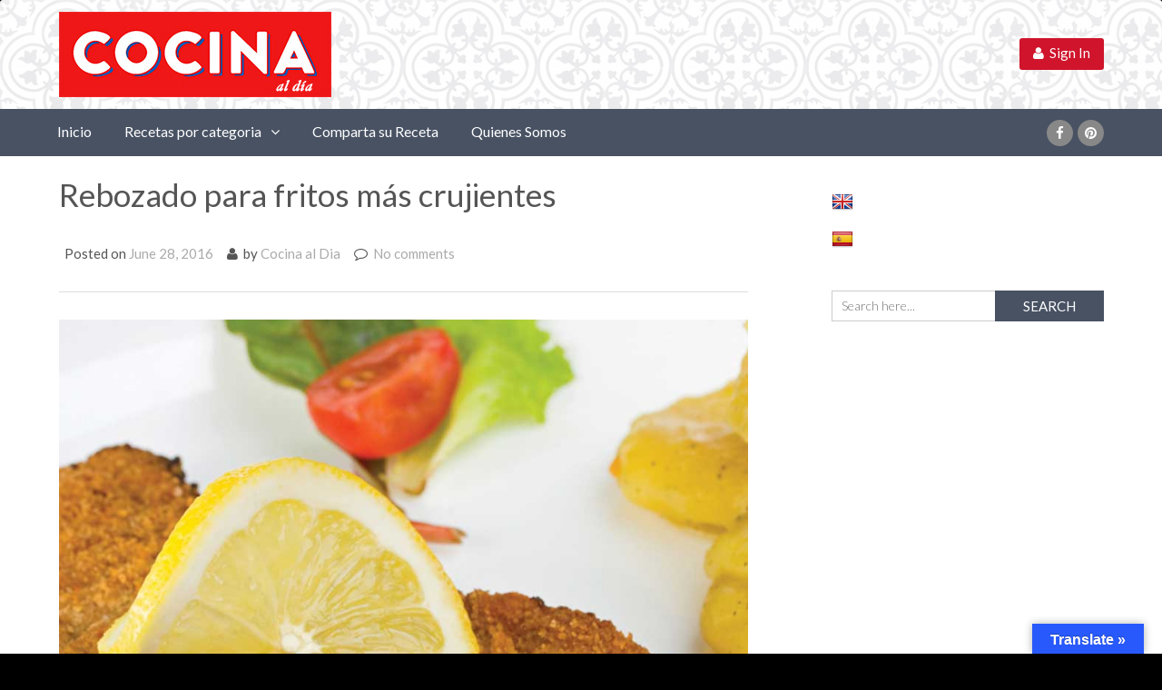

--- FILE ---
content_type: text/html; charset=UTF-8
request_url: http://cocinaaldia.com/rebozado-para-fritos-mas-crujientes/
body_size: 12641
content:
<!DOCTYPE html>
<html lang="en-US" prefix="og: http://ogp.me/ns#">
<head>
<script async src="//pagead2.googlesyndication.com/pagead/js/adsbygoogle.js"></script>
<script>
  (adsbygoogle = window.adsbygoogle || []).push({
    google_ad_client: "ca-pub-8101881608185524",
    enable_page_level_ads: true
  });
</script>
	<meta http-equiv="Content-Type" content="text/html; charset=UTF-8" />

	<meta name="viewport" content="width=device-width" />	
	<title translate="no" class="notranslate"  lang="en">Rebozado para fritos más crujientes ~ Cocina al Dia Cocina al Dia</title>
	
	<link rel="pingback" href="http://cocinaaldia.com/xmlrpc.php" />
	
	<style type="text/css">

	body.transparent .basilSlider,
	body.floating .basilSlider,
	body.transparent .basilSlider .basilImageSlider,
	body.floating .basilSlider .basilImageSlider,
	body.transparent .basilSlider .basilImageSlider .basilSlide,
	body.floating .basilSlider .basilImageSlider .basilSlide { height:689px; }
	
	body.transparent .basilSlider .basilRecipeSlider,
	body.floating .basilSlider .basilRecipeSlider,
	body.transparent .basilSlider .basilRecipeSliderBG,
	body.floating .basilSlider .basilRecipeSliderBG { top:445px; }
	
	body.transparent .basilSlider .basilSliderNav,
	body.floating .basilSlider .basilSliderNav { height:867px; }

</style>	
			<script type="text/javascript">
				var i18n_cooked_timer_complete = 'Timer Complete!';
				
				var cp_star_review_optional = true;			</script>
			
		
<!-- Google Tag Manager for WordPress by gtm4wp.com -->
<script data-cfasync="false" type="text/javascript">//<![CDATA[
	var gtm4wp_datalayer_name = "dataLayer";
	var dataLayer = dataLayer || [];

	var gtm4wp_scrollerscript_debugmode         = false;
	var gtm4wp_scrollerscript_callbacktime      = 100;
	var gtm4wp_scrollerscript_readerlocation    = 150;
	var gtm4wp_scrollerscript_contentelementid  = "content";
	var gtm4wp_scrollerscript_scannertime       = 60;
//]]>
</script>
<!-- End Google Tag Manager for WordPress by gtm4wp.com -->
<!-- This site is optimized with the Yoast SEO plugin v3.9 - https://yoast.com/wordpress/plugins/seo/ -->
<link rel="canonical" href="http://cocinaaldia.com/rebozado-para-fritos-mas-crujientes/" />
<meta property="og:locale" content="en_US" />
<meta property="og:title" content="Rebozado para fritos más crujientes ~ Cocina al Dia" />
<meta property="og:description" content="Si quiere que el rebozado de sus comidas fritas quede más crujiente, mezcle 1 taza de harina y dos huevos con agua mineral con gas, preferiblemente rica en bicarbonato. Actuará sobre el compuesto como si se tratara de levadura y hará que el pescado o la carne queden tostados y sabrosos." />
<meta property="og:url" content="http://cocinaaldia.com/rebozado-para-fritos-mas-crujientes/" />
<meta property="og:site_name" content="Cocina al Dia" />
<meta property="article:section" content="Sin categorizar" />
<meta property="article:published_time" content="2016-06-28T06:06:08-08:00" />
<meta property="article:modified_time" content="2016-06-29T04:18:30-08:00" />
<meta property="og:updated_time" content="2016-06-29T04:18:30-08:00" />
<meta property="og:image" content="http://cocinaaldia.com/wp-content/uploads/2016/06/Rebozado-para-fritos-mas-crujientes.jpg" />
<meta property="og:image:width" content="934" />
<meta property="og:image:height" content="934" />
<meta name="twitter:card" content="summary" />
<meta name="twitter:description" content="Si quiere que el rebozado de sus comidas fritas quede más crujiente, mezcle 1 taza de harina y dos huevos con agua mineral con gas, preferiblemente rica en bicarbonato. Actuará sobre el compuesto como si se tratara de levadura y hará que el pescado o la carne queden tostados y sabrosos." />
<meta name="twitter:title" content="Rebozado para fritos más crujientes ~ Cocina al Dia" />
<meta name="twitter:image" content="http://cocinaaldia.com/wp-content/uploads/2016/06/Rebozado-para-fritos-mas-crujientes.jpg" />
<!-- / Yoast SEO plugin. -->

<link rel='dns-prefetch' href='//assets.pinterest.com' />
<link rel='dns-prefetch' href='//use.fontawesome.com' />
<link rel='dns-prefetch' href='//translate.google.com' />
<link rel='dns-prefetch' href='//player.vimeo.com' />
<link rel='dns-prefetch' href='//w.soundcloud.com' />
<link rel='dns-prefetch' href='//fonts.googleapis.com' />
<link rel='dns-prefetch' href='//maxcdn.bootstrapcdn.com' />
<link rel='dns-prefetch' href='//s.w.org' />
<link rel="alternate" type="application/rss+xml" title="Cocina al Dia &raquo; Feed" href="http://cocinaaldia.com/feed/" />
<link rel="alternate" type="application/rss+xml" title="Cocina al Dia &raquo; Comments Feed" href="http://cocinaaldia.com/comments/feed/" />
<link rel="alternate" type="application/rss+xml" title="Cocina al Dia &raquo; Rebozado para fritos más crujientes Comments Feed" href="http://cocinaaldia.com/rebozado-para-fritos-mas-crujientes/feed/" />
		<script type="text/javascript">
			window._wpemojiSettings = {"baseUrl":"https:\/\/s.w.org\/images\/core\/emoji\/2\/72x72\/","ext":".png","svgUrl":"https:\/\/s.w.org\/images\/core\/emoji\/2\/svg\/","svgExt":".svg","source":{"concatemoji":"http:\/\/cocinaaldia.com\/wp-includes\/js\/wp-emoji-release.min.js?ver=4.6.1"}};
			!function(a,b,c){function d(a){var c,d,e,f,g,h=b.createElement("canvas"),i=h.getContext&&h.getContext("2d"),j=String.fromCharCode;if(!i||!i.fillText)return!1;switch(i.textBaseline="top",i.font="600 32px Arial",a){case"flag":return i.fillText(j(55356,56806,55356,56826),0,0),!(h.toDataURL().length<3e3)&&(i.clearRect(0,0,h.width,h.height),i.fillText(j(55356,57331,65039,8205,55356,57096),0,0),c=h.toDataURL(),i.clearRect(0,0,h.width,h.height),i.fillText(j(55356,57331,55356,57096),0,0),d=h.toDataURL(),c!==d);case"diversity":return i.fillText(j(55356,57221),0,0),e=i.getImageData(16,16,1,1).data,f=e[0]+","+e[1]+","+e[2]+","+e[3],i.fillText(j(55356,57221,55356,57343),0,0),e=i.getImageData(16,16,1,1).data,g=e[0]+","+e[1]+","+e[2]+","+e[3],f!==g;case"simple":return i.fillText(j(55357,56835),0,0),0!==i.getImageData(16,16,1,1).data[0];case"unicode8":return i.fillText(j(55356,57135),0,0),0!==i.getImageData(16,16,1,1).data[0];case"unicode9":return i.fillText(j(55358,56631),0,0),0!==i.getImageData(16,16,1,1).data[0]}return!1}function e(a){var c=b.createElement("script");c.src=a,c.type="text/javascript",b.getElementsByTagName("head")[0].appendChild(c)}var f,g,h,i;for(i=Array("simple","flag","unicode8","diversity","unicode9"),c.supports={everything:!0,everythingExceptFlag:!0},h=0;h<i.length;h++)c.supports[i[h]]=d(i[h]),c.supports.everything=c.supports.everything&&c.supports[i[h]],"flag"!==i[h]&&(c.supports.everythingExceptFlag=c.supports.everythingExceptFlag&&c.supports[i[h]]);c.supports.everythingExceptFlag=c.supports.everythingExceptFlag&&!c.supports.flag,c.DOMReady=!1,c.readyCallback=function(){c.DOMReady=!0},c.supports.everything||(g=function(){c.readyCallback()},b.addEventListener?(b.addEventListener("DOMContentLoaded",g,!1),a.addEventListener("load",g,!1)):(a.attachEvent("onload",g),b.attachEvent("onreadystatechange",function(){"complete"===b.readyState&&c.readyCallback()})),f=c.source||{},f.concatemoji?e(f.concatemoji):f.wpemoji&&f.twemoji&&(e(f.twemoji),e(f.wpemoji)))}(window,document,window._wpemojiSettings);
		</script>
		<style type="text/css">
img.wp-smiley,
img.emoji {
	display: inline !important;
	border: none !important;
	box-shadow: none !important;
	height: 1em !important;
	width: 1em !important;
	margin: 0 .07em !important;
	vertical-align: -0.1em !important;
	background: none !important;
	padding: 0 !important;
}
</style>
<link rel='stylesheet' id='cp-frontend-style-css'  href='http://cocinaaldia.com/wp-content/plugins/cooked/css/front-end.css?ver=2.4.3' type='text/css' media='all' />
<link rel='stylesheet' id='cp-nouislider-css'  href='http://cocinaaldia.com/wp-content/plugins/cooked/vendor/css/jquery.nouislider.min.css?ver=2.4.3' type='text/css' media='all' />
<link rel='stylesheet' id='cp-fancybox-css'  href='http://cocinaaldia.com/wp-content/plugins/cooked/vendor/js/fancybox/jquery.fancybox.css?ver=2.1.5' type='text/css' media='all' />
<link rel='stylesheet' id='cp-responsive-styles-css'  href='http://cocinaaldia.com/wp-content/plugins/cooked/css/responsive.css?ver=2.4.3' type='text/css' media='all' />
<link rel='stylesheet' id='google-language-translator-css'  href='http://cocinaaldia.com/wp-content/plugins/google-language-translator/css/style.css?ver=5.0.48' type='text/css' media='' />
<link rel='stylesheet' id='glt-toolbar-styles-css'  href='http://cocinaaldia.com/wp-content/plugins/google-language-translator/css/toolbar.css?ver=5.0.48' type='text/css' media='' />
<link rel='stylesheet' id='basil-standardize-css'  href='http://cocinaaldia.com/wp-content/themes/basil/css/standardize.css?ver=1475658590' type='text/css' media='all' />
<link rel='stylesheet' id='basil-slicknav-css'  href='http://cocinaaldia.com/wp-content/themes/basil/css/slicknav.css?ver=1475658590' type='text/css' media='all' />
<link rel='stylesheet' id='basil-animate-css'  href='http://cocinaaldia.com/wp-content/themes/basil/css/animate.css?ver=1475658590' type='text/css' media='all' />
<link rel='stylesheet' id='basil-styles-css'  href='http://cocinaaldia.com/wp-content/themes/basil/style.css?ver=1475658590' type='text/css' media='all' />
<link rel='stylesheet' id='basil-responsive-css'  href='http://cocinaaldia.com/wp-content/themes/basil/css/responsive.css?ver=1475658590' type='text/css' media='all' />
<link rel='stylesheet' id='chld_thm_cfg_child-css'  href='http://cocinaaldia.com/wp-content/themes/basil-child/style.css?ver=1.4.7.1464962740' type='text/css' media='all' />
<link rel='stylesheet' id='basil-gf-custom-css'  href='//fonts.googleapis.com/css?family=Lato%3A100%2C200%2C300%2C400%2C500%2C600%2C700%2C800&#038;subset=latin%2Ccyrillic-ext%2Ccyrillic%2Cgreek-ext%2Cvietnamese%2Clatin-ext&#038;ver=4.6.1' type='text/css' media='all' />
<link rel='stylesheet' id='basil-font-awesome-css'  href='//maxcdn.bootstrapcdn.com/font-awesome/4.5.0/css/font-awesome.min.css?ver=4.6.1' type='text/css' media='all' />
<link rel='stylesheet' id='sccss_style-css'  href='http://cocinaaldia.com?sccss=1&#038;ver=4.6.1' type='text/css' media='all' />
<script type='text/javascript' src='http://cocinaaldia.com/wp-includes/js/jquery/jquery.js?ver=1.12.4'></script>
<script type='text/javascript' src='http://cocinaaldia.com/wp-includes/js/jquery/jquery-migrate.min.js?ver=1.4.1'></script>
<script type='text/javascript' src='http://cocinaaldia.com/wp-content/plugins/cooked/vendor/js/jquery.nouislider.min.js?ver=7.0.10'></script>
<script type='text/javascript' src='http://cocinaaldia.com/wp-content/plugins/cooked/vendor/js/jquery.fullscreener.min.js?ver=2.4.3'></script>
<script type='text/javascript' src='http://cocinaaldia.com/wp-content/plugins/cooked/vendor/js/isotope.pkgd.min.js?ver=2.0.0'></script>
<script type='text/javascript' src='http://cocinaaldia.com/wp-content/plugins/cooked/vendor/js/jquery.plugin.min.js?ver=2.0.1'></script>
<script type='text/javascript' src='http://cocinaaldia.com/wp-content/plugins/cooked/vendor/js/jquery.countdown.min.js?ver=2.0.1'></script>
<script type='text/javascript' src='http://cocinaaldia.com/wp-content/plugins/cooked/vendor/js/jquery.cookie.js?ver=1.4.1'></script>
<script type='text/javascript' src='http://cocinaaldia.com/wp-content/plugins/cooked/vendor/js/jquery.fitvids.js?ver=1.1'></script>
<script type='text/javascript' src='http://cocinaaldia.com/wp-content/plugins/cooked/vendor/js/fancybox/jquery.fancybox.pack.js?ver=2.1.5'></script>
<script type='text/javascript' src='http://cocinaaldia.com/wp-content/plugins/cooked/js/functions.js?ver=2.4.3'></script>
<script type='text/javascript' src='//use.fontawesome.com/fcc8474e79.js?ver=4.7.0'></script>
<script type='text/javascript' src='http://cocinaaldia.com/wp-content/plugins/duracelltomi-google-tag-manager/js/gtm4wp-outbound-click-tracker.js?ver=1.9'></script>
<script type='text/javascript' src='http://cocinaaldia.com/wp-content/plugins/duracelltomi-google-tag-manager/js/gtm4wp-download-tracker.js?ver=1.9'></script>
<script type='text/javascript' src='http://cocinaaldia.com/wp-content/plugins/duracelltomi-google-tag-manager/js/gtm4wp-form-move-tracker.js?ver=1.9'></script>
<script type='text/javascript' src='http://cocinaaldia.com/wp-content/plugins/duracelltomi-google-tag-manager/js/gtm4wp-social-tracker.js?ver=1.9'></script>
<script type='text/javascript' src='http://cocinaaldia.com/wp-content/plugins/duracelltomi-google-tag-manager/js/gtm4wp-youtube.js?ver=1.9'></script>
<script type='text/javascript' src='https://player.vimeo.com/api/player.js?ver=1.0'></script>
<script type='text/javascript' src='http://cocinaaldia.com/wp-content/plugins/duracelltomi-google-tag-manager/js/gtm4wp-vimeo.js?ver=1.9'></script>
<script type='text/javascript' src='https://w.soundcloud.com/player/api.js?ver=1.0'></script>
<script type='text/javascript' src='http://cocinaaldia.com/wp-content/plugins/duracelltomi-google-tag-manager/js/gtm4wp-soundcloud.js?ver=1.9'></script>
<script type='text/javascript' src='http://cocinaaldia.com/wp-content/plugins/duracelltomi-google-tag-manager/js/analytics-talk-content-tracking.js?ver=1.9'></script>
<script type='text/javascript' src='http://cocinaaldia.com/wp-content/themes/basil/js/jquery.easing.js?ver=1475658590'></script>
<script type='text/javascript' src='http://cocinaaldia.com/wp-content/themes/basil/js/jquery.slicknav.min.js?ver=1475658590'></script>
<script type='text/javascript' src='http://cocinaaldia.com/wp-content/themes/basil/js/modernizr.js?ver=1475658590'></script>
<script type='text/javascript' src='http://cocinaaldia.com/wp-content/themes/basil/js/fitvids.js?ver=1475658590'></script>
<script type='text/javascript' src='http://cocinaaldia.com/wp-content/themes/basil/js/wow.min.js?ver=1475658590'></script>
<script type='text/javascript' src='http://cocinaaldia.com/wp-content/themes/basil/js/isotope.pkgd.min.js?ver=1475658590'></script>
<script type='text/javascript' src='http://cocinaaldia.com/wp-content/themes/basil/js/jquery.carouFredSel-6.2.1-packed.js?ver=1475658590'></script>
<script type='text/javascript' src='http://cocinaaldia.com/wp-content/themes/basil/js/basil.js?ver=1475658590'></script>
<link rel='https://api.w.org/' href='http://cocinaaldia.com/wp-json/' />
<link rel="EditURI" type="application/rsd+xml" title="RSD" href="http://cocinaaldia.com/xmlrpc.php?rsd" />
<link rel="wlwmanifest" type="application/wlwmanifest+xml" href="http://cocinaaldia.com/wp-includes/wlwmanifest.xml" /> 
<meta name="generator" content="WordPress 4.6.1" />
<link rel='shortlink' href='http://cocinaaldia.com/?p=2467' />
<link rel="alternate" type="application/json+oembed" href="http://cocinaaldia.com/wp-json/oembed/1.0/embed?url=http%3A%2F%2Fcocinaaldia.com%2Frebozado-para-fritos-mas-crujientes%2F" />
<link rel="alternate" type="text/xml+oembed" href="http://cocinaaldia.com/wp-json/oembed/1.0/embed?url=http%3A%2F%2Fcocinaaldia.com%2Frebozado-para-fritos-mas-crujientes%2F&#038;format=xml" />
<style type="text/css">body #cooked-plugin-page .recipe-action .fs-btn,
body #cooked-plugin-page .timer-trigger,
body #cooked-plugin-page a,
body #cooked-submit-recipe-form .section-row .section-head h2,
body #cooked-submit-recipe-form .section-row .slider .amount.active,
body #cooked-plugin-page .recipes-pagination a.next,
body #cooked-plugin-page .recipes-pagination a.prev,
body #cooked-plugin-page .recipe-info p.terms-list a
{ color: #cf142b; }

body #cooked-plugin-page .btn,
body #cooked-plugin-page #submit,
body #cooked-plugin-page .timer-wrap,
body #cooked-submit-recipe-form .section-row .upload-field-wrap .button,
body #cooked-submit-recipe-form input.sbmt-button,
body #cooked-plugin-page .recipes-pagination a,
body #cooked-plugin-page .cp-public-tag,
body #cooked-page-form input[type=submit],
body .cooked-timer-done-screen
{ background: #cf142b; }

body #cooked-plugin-page .search-section .search-row .sbmt-button input
{ background-color: #cf142b; }

body #cooked-plugin-page .recipe-hints p .hint-check.checked
{ background: #cf142b; border-color: #cf142b; }

body #cooked-plugin-page .timer-wrap .pp-btn,
body #cooked-plugin-page .timer-wrap .x-timer
{ color: #edc0c6; }

body #cooked-plugin-page .btn:hover,
body #cooked-plugin-page #submit:hover,
body #cooked-plugin-page .fullscreen-actions .x-fs-btn,
body #cooked-plugin-page .tab-links a,
body #cooked-plugin-page .recipes-pagination a:hover,
body #cooked-page-form input[type=submit]:hover,
body #cooked-plugin-page .timer-wrap .timer,
body #cooked-submit-recipe-form .section-row .upload-field-wrap .button:hover
{ background: #cf142b; }

body #cooked-plugin-page .search-section .search-row .sbmt-button input:hover
{ background-color:#cf142b; }

body #cooked-submit-recipe-form .section-row .upload-field-wrap .button
{ border-color: #cf142b; }</style><style type="text/css">#google_language_translator { clear:both; }#flags { width:165px; }#flags a { display:inline-block; margin-right:2px; }.goog-tooltip {display: none !important;}.goog-tooltip:hover {display: none !important;}.goog-text-highlight {background-color: transparent !important; border: none !important; box-shadow: none !important;}#google_language_translator select.goog-te-combo { color:#32373c; }#google_language_translator {color: transparent;}body { top:0px !important; }#glt-translate-trigger > span { color:#ffffff; }#glt-translate-trigger { background:#2859fc; }.goog-te-gadget .goog-te-combo { width:100%; }</style>
<!-- Google Tag Manager for WordPress by gtm4wp.com -->
<script data-cfasync="false" type="text/javascript">//<![CDATA[var google_tag_params = {"pageTitle":"Rebozado para fritos m\u00e1s crujientes ~ Cocina al Dia","pagePostType":"post","pagePostType2":"single-post","pageCategory":["sin-categorizar"],"pagePostAuthor":"Cocina al Dia","browserName":"","browserVersion":"","browserEngineName":"","browserEngineVersion":"","osName":"","osVersion":"","deviceType":"bot","deviceManufacturer":"","deviceModel":""};
	jQuery( function() {
		gtm4wp_track_downloads( "pdf,doc,docx,xls,xlsx,ppt,pptx,zip,rar,gz,tar" );
	});
	dataLayer.push({"visitorLoginState":"logged-out","pageTitle":"Rebozado para fritos más crujientes ~ Cocina al Dia","pagePostType":"post","pagePostType2":"single-post","pageCategory":["sin-categorizar"],"pagePostAuthor":"Cocina al Dia","browserName":"","browserVersion":"","browserEngineName":"","browserEngineVersion":"","osName":"","osVersion":"","deviceType":"bot","deviceManufacturer":"","deviceModel":"","google_tag_params":window.google_tag_params});//]]>
</script>
<script data-cfasync="false">//<![CDATA[
(function(w,d,s,l,i){w[l]=w[l]||[];w[l].push({'gtm.start':
new Date().getTime(),event:'gtm.js'});var f=d.getElementsByTagName(s)[0],
j=d.createElement(s),dl=l!='dataLayer'?'&l='+l:'';j.async=true;j.src=
'//www.googletagmanager.com/gtm.'+'js?id='+i+dl;f.parentNode.insertBefore(j,f);
})(window,document,'script','dataLayer','GTM-5267D44');//]]>
</script>
<!-- End Google Tag Manager -->
<!-- End Google Tag Manager for WordPress by gtm4wp.com --><link rel="shortcut icon" href="http://cocinaaldia.com/wp-content/uploads/2016/11/C-round-512Sq.png"><style type="text/css">/* *****************************
FONTS
***************************** */


body, p, .basilPageContent ul, .basilPageContent ol, .basilPageContent address, button, select, .basilButton, input, textarea {
	font-family:'Lato', sans-serif;
	font-weight:normal;
	letter-spacing:0em;
	font-style:normal;
}
body, p, .basilPageContent ul, .basilPageContent ol, .basilPageContent address, .widget_wysija_cont p label, p.wysija-checkbox-label {
	font-size:15px;
	line-height:24px;
	text-decoration:none;
	text-transform:none;
}

p, .basilPageContent ul, .basilPageContent ol, .basilPageContent address {
	margin-bottom:15px;
}


h1 {
	font-family:'Lato', sans-serif;
	font-weight:400;
	letter-spacing:0em;
	font-style:normal;
	font-size:35px;
	line-height:45px;
	text-decoration:none;
	text-transform:none;
	margin:0 0 30px;
}


h2 {
	font-family:'Lato', sans-serif;
	font-weight:300;
	letter-spacing:0em;
	font-style:normal;
	font-size:25px;
	line-height:35px;
	text-decoration:none;
	text-transform:uppercase;
	margin:0 0 20px;
}


h3 {
	font-family:'Lato', sans-serif;
	font-weight:400;
	letter-spacing:0em;
	font-style:normal;
	font-size:20px;
	line-height:30px;
	text-decoration:none;
	text-transform:none;
	margin:0 0 20px;
}


h4 {
	font-family:'Lato', sans-serif;
	font-weight:600;
	letter-spacing:0em;
	font-style:normal;
	font-size:17px;
	line-height:27px;
	text-decoration:none;
	text-transform:none;
	margin:0 0 15px;
}


h5 {
	font-family:'Lato', sans-serif;
	font-weight:400;
	letter-spacing:0em;
	font-style:normal;
	font-size:13px;
	line-height:18px;
	text-decoration:none;
	text-transform:none;
	margin:0 0 15px;
}


h6 {
	font-family:'Lato', sans-serif;
	font-weight:400;
	letter-spacing:0em;
	font-style:normal;
	font-size:11px;
	line-height:16px;
	text-decoration:none;
	text-transform:none;
	margin:0 0 15px;
}

.basilPageContent p { color:#555555; }
.basilPageContent h1 { color:#555555; }
.basilPageContent h2 { color:#555555; }
.basilPageContent h3 { color:#555555; }
.basilPageContent h4 { color:#555555; }
.basilPageContent h5 { color:#555555; }
.basilPageContent h6 { color:#555555; }

/* *****************************
LAYOUT CUSTOMIZATIONS
***************************** */

	#basilWrapper { width:100%; margin:0 auto; }
	
body {  background-color:#000000; }
#basilHeaderTop { height:120px; }


/* *****************************
COLORS
***************************** */

/* LINKS */
body a { color:#002a8f; }
body a:hover { color:#555; }

.woocommerce ul.products li.product a:first-child .onsale,
.basilFeaturedProducts ul.products li.product a:first-child .onsale,
.basilFeaturedProducts ul.products li.product a:first-child .price,
.woocommerce .product .onsale,
.woocommerce.single-product div.product .summary .price { background:#002a8f; }

.woocommerce ul.products li.product a:first-child .price,
ul.product_list_widget li .amount,
.woocommerce del { color:#002a8f; }

/* CUSTOM COLORS */
.bgColor-1 { background-color:#485263; color:#fff; }
.bgColor-1:hover { background-color:#000; color:#fff; }
.bgColor-2, .sticky-tag { background-color:#cf142b; color:#fff; }
.bgColor-2:hover { background-color:#000; color:#fff; }
.bgColor-3 { background-color:#aaa; color:#fff; }
.bgColor-3:hover { background-color:#666; color:#fff; }

/* FORM ELEMENTS */
button, input[type="button"], input[type="reset"], input[type="submit"], .wysija-submit, #comments-list ol li.comment div.reply a, .searchform .searchsubmit, .widget form#searchform #searchsubmit { background-color:#485263; color:#fff; }
button:hover, input[type="button"]:hover, input[type="reset"]:hover, input[type="submit"]:hover, .wysija-submit:hover, #comments-list ol li.comment div.reply a:hover, .searchform .searchsubmit:hover, .widget form#searchform #searchsubmit:hover { background-color:#000; color:#fff; }
input[type=text], input[type=email], input[type=password], input[type=tel], textarea { border:1px solid #ddd; background:#fff; color:#888; }

/* WOOCOMMERCE */
.woocommerce a.button, .woocommerce button.button, .woocommerce input.button, .woocommerce #review_form #submit, .woocommerce #payment #place_order, .woocommerce-page #payment #place_order,
.woocommerce div.product form.cart .button, .woocommerce #content div.product form.cart .button, .woocommerce-page div.product form.cart .button, .woocommerce-page #content div.product form.cart .button,
.woocommerce #review_form #respond .form-submit input, .woocommerce-page #review_form #respond .form-submit input
{ background:#485263; color:#fff; }

.woocommerce a.button:hover, .woocommerce button.button:hover, .woocommerce input.button:hover, .woocommerce #review_form #submit:hover, .woocommerce #payment #place_order:hover, .woocommerce-page #payment #place_order:hover,
.woocommerce div.product form.cart .button:hover, .woocommerce #content div.product form.cart .button:hover, .woocommerce-page div.product form.cart .button:hover, .woocommerce-page #content div.product form.cart .button:hover,
.woocommerce #review_form #respond .form-submit input:hover, .woocommerce-page #review_form #respond .form-submit input:hover
{ background:#000; color:#fff; }

.woocommerce a.button.alt, .woocommerce button.button.alt, .woocommerce input.button.alt, .woocommerce #respond input#submit.alt, .woocommerce #content input.button.alt, .woocommerce-page a.button.alt, .woocommerce-page button.button.alt, .woocommerce-page input.button.alt, .woocommerce-page #respond input#submit.alt, .woocommerce-page #content input.button.alt {
background:#cf142b; color:#fff; }

.woocommerce a.button.alt:hover, .woocommerce button.button.alt:hover, .woocommerce input.button.alt:hover, .woocommerce #respond input#submit.alt:hover, .woocommerce #content input.button.alt:hover, .woocommerce-page a.button.alt:hover, .woocommerce-page button.button.alt:hover, .woocommerce-page input.button.alt:hover, .woocommerce-page #respond input#submit.alt:hover, .woocommerce-page #content input.button.alt:hover {
background:#000; color:#fff; }

.woocommerce .woocommerce-info, .woocommerce-page .woocommerce-info { border-top-color:#485263; }

/* COMMENT ELEMENTS */
#comments-list #cancel-comment-reply-link { background-color:#aaa; color:#fff; }
#comments-list #cancel-comment-reply-link:hover { background-color:#666; color:#fff; }

/* LAYOUT ITEMS */
#basilWrapper { }
#basilHeaderTop { background:#fff; }

/* HEADER */
#basilHeaderTop .basilRight p { color:#aaa; }

/* NAVIGATION */
#basilNavBar, .slicknav_menu { background:#485263; }
ul.basilNav li a, .slicknav_menu a { color:#fff; }
.slicknav_menu .slicknav_icon-bar { background-color:#fff; }
ul.basilNav > li > a:hover, ul.basilNav > li:hover > a, .slicknav_menu a:hover, .slicknav_menu .slicknav_btn { color:#fff; background:#485263; }
ul.basilNav ul { background-color: #57677c; }
ul.basilNav ul a { color:#fff; }
ul.basilNav ul li:hover > a { background-color:#fff; color:#888; }
#basilNavBar .basilRight p { color:#ededed; }

/* SOCIALS */
#basilNavBar .basilSocials a, .basilMobileNavContent .basilSocials a { color:#fff; }
#basilNavBar .basilSocials small, .basilMobileNavContent .basilSocials small { background-color:#888888; }
#basilNavBar .basilSocials a:hover i, .basilMobileNavContent .basilSocials a:hover i { color: #000; }
#basilNavBar .basilSocials a:hover small, .basilMobileNavContent .basilSocials a:hover small { background-color: #fff; }

footer .basilSocials a { color:#888; }
footer .basilSocials small { background-color:#333; }
footer .basilSocials a:hover i { color: #fff; }
footer .basilSocials a:hover small { background-color: #485263; }

/* SLIDER */
.basilSlider { background:#fff; }
.basilSlider .basilSliderNav a { color:#fff; }
.basilRecipeSlider { background:#fff; }

/* BLOG PANELS */
.basilDarkGray .basilPostPanels .basilPostThumbEmpty { background:#555; color:#aaa; }
.basilDarkGray .basilPostPanels article { border:1px solid #333; }
.basilPostPanels article { border:1px solid #ccc; background:#fff; }
.basilPostPanels .basilPostThumbEmpty { background:#ddd; color:#fff; }
.basilPostPanels .basilPostThumbEmpty:hover { background:#485263; color:#fff; }
.basilPostPanels .basilPostThumb span { color:#fff; }
.basilPostPanels article .basilPost h4 a, .basilPostPanels article .basilPost p { color:#555; }
.basilPostPanels article .basilPost h4 a:hover { color:#002a8f; }
.basilPostPanels .basilPostMeta { background:#f5f5f5; }

.basilPostPanels .basilPostThumb span,
.basilPostList .basilPostThumb span { background:rgba(72, 82, 99, 0.8)}

/* BLOG LIST VIEW */
.basilDarkGray .basilPostList .basilPostThumbEmpty { background:#555; color:#aaa; }
.basilPostList .basilPostThumbEmpty { background:#ddd; color:#fff; }
.basilPostList .basilPostThumbEmpty:hover { background:#485263; color:#fff; }
.basilPostList .basilPostThumb span { color:#fff; }
.basilPostList article .basilPost h4 a, .basilPostList article .basilPost p { color:#555; }
.basilPostList article .basilPost h4 a:hover { color:#002a8f; }
.basilPostList article .basilPostMeta, .basilPostList article .basilPostMeta a { color:#aaa; }
.basilPostList article .basilPostMeta a:hover { color:#555; }

.basilPostMeta, .basilPostMeta a { color:#aaa; }
.basilPostMeta a:hover { color:#555; }

/* PAGINATION */
.basilPostsPagination li a { background:#485263; color:#fff; }
.basilPostsPagination li.basilPrevNextButton a { background:none; color:#485263; }
.basilPostsPagination li a:hover { background:#333; }
.basilPostsPagination li.basilPrevNextButton a:hover { background:none; color:#333; }
.basilPostsPagination li.active a, .basilPostsPagination li.active a:hover { background:#eee; color:#aaa; }

/* RECENT TWEETS */
.basilRecentTweets { background:#485263; color:#fff; }
.basilRecentTweets .basilTweetsPrev,
.basilRecentTweets .basilTweetsNext { color:#fff; }
.basilRecentTweets a, .basilRecentTweets a:hover { color:#fff; }

/* FOOTER */
footer, footer a { background:#485263; color:#aaa; }

/* OVERRIDES */
#basilHeader.basilHeaderTransparent #basilWrapper { background:none; }
#basilHeader.basilHeaderTransparent #basilHeaderTop { background:none; }
#basilHeader.basilHeaderTransparent #basilNavBar { background:none; }</style><meta name="generator" content="Powered by Visual Composer - drag and drop page builder for WordPress."/>
<!--[if lte IE 9]><link rel="stylesheet" type="text/css" href="http://cocinaaldia.com/wp-content/plugins/js_composer/assets/css/vc_lte_ie9.min.css" media="screen"><![endif]--><!--[if IE  8]><link rel="stylesheet" type="text/css" href="http://cocinaaldia.com/wp-content/plugins/js_composer/assets/css/vc-ie8.min.css" media="screen"><![endif]--><link rel="icon" href="http://cocinaaldia.com/wp-content/uploads/2016/11/cropped-C-round-512Sq-32x32.png" sizes="32x32" />
<link rel="icon" href="http://cocinaaldia.com/wp-content/uploads/2016/11/cropped-C-round-512Sq-192x192.png" sizes="192x192" />
<link rel="apple-touch-icon-precomposed" href="http://cocinaaldia.com/wp-content/uploads/2016/11/cropped-C-round-512Sq-180x180.png" />
<meta name="msapplication-TileImage" content="http://cocinaaldia.com/wp-content/uploads/2016/11/cropped-C-round-512Sq-270x270.png" />
<link rel="alternate" type="application/rss+xml" title="RSS" href="http://cocinaaldia.com/rsslatest.xml" /><noscript><style type="text/css"> .wpb_animate_when_almost_visible { opacity: 1; }</style></noscript>	
</head>





<body class="single single-post postid-2467 single-format-standard full wpb-js-composer js-comp-ver-4.12.1 vc_responsive ">
<!-- Google Tag Manager (noscript) -->
<noscript><iframe src="https://www.googletagmanager.com/ns.html?id=GTM-5267D44"
height="0" width="0" style="display:none;visibility:hidden"></iframe></noscript>
<!-- End Google Tag Manager (noscript) --><br style="display:none;">
 
               

<div class="searchblock">
              <div class="basilShell clearfix">
<form role="search" method="get" id="searchform" class="searchform" action="">
                                                                                                       
<label id ="aaa" style ="display:none ">Busca Recetas...</label>
<input type="text" value="" name="s" id="s" placeholder="Busca Recetas..." value="" />
<input type="submit" id="searchsubmit" value="" />

</form>


<style>
div#google_translate_element div.goog-te-gadget-simple{background-color:green;}
    div#google_translate_element div.goog-te-gadget-simple a.goog-te-menu-value span{color:yellow}

</style>

       <div class="catblocks">
       
    <ul><li><a href="http://cocinaaldia.com/receta-categoria/acompanantes/">Acompañantes</a></li><li><a href="http://cocinaaldia.com/receta-categoria/aperitivos/">Aperitivos</a></li><li><a href="http://cocinaaldia.com/receta-categoria/appetizer/">Appetizer</a></li><li><a href="http://cocinaaldia.com/receta-categoria/arroces/">Arroces</a></li><li><a href="http://cocinaaldia.com/receta-categoria/beef/">Beef</a></li><li><a href="http://cocinaaldia.com/receta-categoria/breakfast/">Breakfast</a></li><li><a href="http://cocinaaldia.com/receta-categoria/breakfast-en/">Breakfast</a></li><li><a href="http://cocinaaldia.com/receta-categoria/carnes/">Carnes</a></li><li><a href="http://cocinaaldia.com/receta-categoria/chicken/">Chicken</a></li><li><a href="http://cocinaaldia.com/receta-categoria/desayunos/">Desayunos</a></li><li><a href="http://cocinaaldia.com/receta-categoria/desserts/">Desserts</a></li><li><a href="http://cocinaaldia.com/receta-categoria/desserts-breakfast/">Desserts</a></li><li><a href="http://cocinaaldia.com/receta-categoria/ensaladas/">Ensaladas</a></li><li><a href="http://cocinaaldia.com/receta-categoria/meats/">Meats</a></li><li><a href="http://cocinaaldia.com/receta-categoria/pastas/">Pastas</a></li><li><a href="http://cocinaaldia.com/receta-categoria/pescado/">Pescado</a></li><li><a href="http://cocinaaldia.com/receta-categoria/pollo/">Pollo</a></li><li><a href="http://cocinaaldia.com/receta-categoria/pork/">Pork</a></li><li><a href="http://cocinaaldia.com/receta-categoria/postres/">Postres</a></li><li><a href="http://cocinaaldia.com/receta-categoria/rices/">Rices</a></li><li><a href="http://cocinaaldia.com/receta-categoria/salsas-y-aderezos/">Salsas Y Aderezos</a></li><li><a href="http://cocinaaldia.com/receta-categoria/salsas-y-aderezos-en/">Salsas Y Aderezos</a></li><li><a href="http://cocinaaldia.com/receta-categoria/side-dish/">Side Dish</a></li><li><a href="http://cocinaaldia.com/receta-categoria/sopas/">Sopas</a></li><li><a href="http://cocinaaldia.com/receta-categoria/soups/">Soups</a></li></ul> 
               
                  </div>  <div style="float: right;     display: block; width: 100px;"><div id="flags" class="size24"><ul id="sortable" class="ui-sortable" style="float:left"><li id="English"><a title="English" class="nturl notranslate en flag English"></a><li id="Spanish"><a title="Spanish" class="nturl notranslate es flag Spanish"></a></ul></div><div id="google_language_translator" class="default-language-es"></div></div>
               
   <script>
jQuery( function() {           // Find all placeholders
var placeholders = document.querySelectorAll('input[placeholder]');


console.log(placeholders);


if (placeholders.length) {
     // convert to array
    placeholders = Array.prototype.slice.call(placeholders);
    
    // copy placeholder text to a hidden div
    var div = jQuery('<div id="placeholders" style="display:none;"></div>');
    
    placeholders.forEach(function(input){
      var text = input.placeholder;
      div.append('<div>' + text + '</div>');    
    });
    
    jQuery('body').append(div);
    
    // save the first placeholder in a closure
    var originalPH = placeholders[0].placeholder;
    
    // check for changes and update as needed
    setInterval(function(){
      if (isTranslated()) {
        updatePlaceholders();
        originalPH = placeholders[0].placeholder;
      }
    }, 500);
    
    // hoisted ---------------------------
    function isTranslated() { // true if the text has been translated
       var currentPH = jQuery(jQuery('#placeholders > div')[0]).text();
       return !(originalPH == currentPH);
    }
    
    function updatePlaceholders() {
      jQuery('#placeholders > div').each(function(i, div){
        placeholders[i].placeholder = jQuery(div).text();
      });
    }
}


})



   
   </script>            

</div>
</div>




<div id="basilWrapper">

				
		<!-- HEADER -->
		<header id="basilHeader">
		
						
			<!-- TOP HEADER -->
			<section id="basilHeaderTop">
				<div class="basilShell clearfix">
					<div class="basilLeft" style="width:300px; max-width:300px; height:94px; position:absolute; top:50%; margin-top:-47px;">
						<a href="http://cocinaaldia.com" id="basilLogo"><img src="http://cocinaaldia.com/wp-content/uploads/2016/06/Cocina-al-dia-Logo-WhiteonRed.jpg" alt="Cocina al Dia" style="height:94px;" /></a>
					</div>
					<div class="basilRight"><a href="http://cocinaaldia.com/mi-cuenta/" class="basilButton bgColor-2"><i class="fa fa-user"></i>&nbsp;&nbsp;Sign In</a></div>
				</div>
			</section>
			
			<div class="mobile-nav-wrapper"><div id="mobileSlickNav"></div><ul id="mobileNav" class="menu"><li id="menu-item-2562" class="menu-item menu-item-type-post_type menu-item-object-page menu-item-2562"><a href="http://cocinaaldia.com/">Inicio</a></li>
<li id="menu-item-2563" class="menu-item menu-item-type-post_type menu-item-object-page menu-item-has-children menu-item-2563"><a href="http://cocinaaldia.com/navegar-todas-las-recetas/">Recetas por categoria</a>
<ul class="sub-menu">
	<li id="menu-item-159" class="menu-item menu-item-type-taxonomy menu-item-object-cp_recipe_category menu-item-159"><a href="http://cocinaaldia.com/receta-categoria/postres/">Postres</a></li>
	<li id="menu-item-151" class="menu-item menu-item-type-taxonomy menu-item-object-cp_recipe_category menu-item-151"><a href="http://cocinaaldia.com/receta-categoria/aperitivos/">Aperitivos</a></li>
	<li id="menu-item-154" class="menu-item menu-item-type-taxonomy menu-item-object-cp_recipe_category menu-item-154"><a href="http://cocinaaldia.com/receta-categoria/desayunos/">Desayunos</a></li>
	<li id="menu-item-155" class="menu-item menu-item-type-taxonomy menu-item-object-cp_recipe_category menu-item-155"><a href="http://cocinaaldia.com/receta-categoria/ensaladas/">Ensaladas</a></li>
	<li id="menu-item-161" class="menu-item menu-item-type-taxonomy menu-item-object-cp_recipe_category menu-item-161"><a href="http://cocinaaldia.com/receta-categoria/sopas/">Sopas</a></li>
	<li id="menu-item-152" class="menu-item menu-item-type-taxonomy menu-item-object-cp_recipe_category menu-item-152"><a href="http://cocinaaldia.com/receta-categoria/arroces/">Arroces</a></li>
	<li id="menu-item-156" class="menu-item menu-item-type-taxonomy menu-item-object-cp_recipe_category menu-item-156"><a href="http://cocinaaldia.com/receta-categoria/pastas/">Pastas</a></li>
	<li id="menu-item-153" class="menu-item menu-item-type-taxonomy menu-item-object-cp_recipe_category menu-item-153"><a href="http://cocinaaldia.com/receta-categoria/carnes/">Carnes</a></li>
	<li id="menu-item-158" class="menu-item menu-item-type-taxonomy menu-item-object-cp_recipe_category menu-item-158"><a href="http://cocinaaldia.com/receta-categoria/pollo/">Pollo</a></li>
	<li id="menu-item-157" class="menu-item menu-item-type-taxonomy menu-item-object-cp_recipe_category menu-item-157"><a href="http://cocinaaldia.com/receta-categoria/pescado/">Pescado</a></li>
	<li id="menu-item-160" class="menu-item menu-item-type-taxonomy menu-item-object-cp_recipe_category menu-item-160"><a href="http://cocinaaldia.com/receta-categoria/salsas-y-aderezos/">Salsas Y Aderezos</a></li>
	<li id="menu-item-150" class="menu-item menu-item-type-taxonomy menu-item-object-cp_recipe_category menu-item-150"><a href="http://cocinaaldia.com/receta-categoria/acompanantes/">Acompañantes</a></li>
</ul>
</li>
<li id="menu-item-2692" class="menu-item menu-item-type-post_type menu-item-object-page menu-item-2692"><a href="http://cocinaaldia.com/submit-recipe/">Comparta su Receta</a></li>
<li id="menu-item-2693" class="menu-item menu-item-type-post_type menu-item-object-page menu-item-2693"><a href="http://cocinaaldia.com/quienes-somos/">Quienes Somos</a></li>
</ul><div class="basilMobileNavContent"><div class="basilSocials basilRight">
						<ul>
							<li><a href="https://www.facebook.com/cocinaaldia/" target="_blank" title="Facebook"><i class="fa fa-facebook"></i><small></small></a></li><li><a href="https://www.pinterest.com/cocinaaldia/?etslf=2056&eq=cocina%20al%20dia" target="_blank" title="Pinterest"><i class="fa fa-pinterest"></i><small></small></a></li>						</ul>
					</div></div></div>			
			<!-- NAVIGATION -->
			<nav id="basilNavBar">
				<div class="basilShell">
					<div class="menu-main-menu-container"><ul id="menu-main-menu" class="basilNav basilLeft menu"><li class="menu-item menu-item-type-post_type menu-item-object-page menu-item-2562"><a href="http://cocinaaldia.com/">Inicio</a></li>
<li class="menu-item menu-item-type-post_type menu-item-object-page menu-item-has-children menu-item-2563"><a href="http://cocinaaldia.com/navegar-todas-las-recetas/">Recetas por categoria</a>
<ul class="sub-menu">
	<li class="menu-item menu-item-type-taxonomy menu-item-object-cp_recipe_category menu-item-159"><a href="http://cocinaaldia.com/receta-categoria/postres/">Postres</a></li>
	<li class="menu-item menu-item-type-taxonomy menu-item-object-cp_recipe_category menu-item-151"><a href="http://cocinaaldia.com/receta-categoria/aperitivos/">Aperitivos</a></li>
	<li class="menu-item menu-item-type-taxonomy menu-item-object-cp_recipe_category menu-item-154"><a href="http://cocinaaldia.com/receta-categoria/desayunos/">Desayunos</a></li>
	<li class="menu-item menu-item-type-taxonomy menu-item-object-cp_recipe_category menu-item-155"><a href="http://cocinaaldia.com/receta-categoria/ensaladas/">Ensaladas</a></li>
	<li class="menu-item menu-item-type-taxonomy menu-item-object-cp_recipe_category menu-item-161"><a href="http://cocinaaldia.com/receta-categoria/sopas/">Sopas</a></li>
	<li class="menu-item menu-item-type-taxonomy menu-item-object-cp_recipe_category menu-item-152"><a href="http://cocinaaldia.com/receta-categoria/arroces/">Arroces</a></li>
	<li class="menu-item menu-item-type-taxonomy menu-item-object-cp_recipe_category menu-item-156"><a href="http://cocinaaldia.com/receta-categoria/pastas/">Pastas</a></li>
	<li class="menu-item menu-item-type-taxonomy menu-item-object-cp_recipe_category menu-item-153"><a href="http://cocinaaldia.com/receta-categoria/carnes/">Carnes</a></li>
	<li class="menu-item menu-item-type-taxonomy menu-item-object-cp_recipe_category menu-item-158"><a href="http://cocinaaldia.com/receta-categoria/pollo/">Pollo</a></li>
	<li class="menu-item menu-item-type-taxonomy menu-item-object-cp_recipe_category menu-item-157"><a href="http://cocinaaldia.com/receta-categoria/pescado/">Pescado</a></li>
	<li class="menu-item menu-item-type-taxonomy menu-item-object-cp_recipe_category menu-item-160"><a href="http://cocinaaldia.com/receta-categoria/salsas-y-aderezos/">Salsas Y Aderezos</a></li>
	<li class="menu-item menu-item-type-taxonomy menu-item-object-cp_recipe_category menu-item-150"><a href="http://cocinaaldia.com/receta-categoria/acompanantes/">Acompañantes</a></li>
</ul>
</li>
<li class="menu-item menu-item-type-post_type menu-item-object-page menu-item-2692"><a href="http://cocinaaldia.com/submit-recipe/">Comparta su Receta</a></li>
<li class="menu-item menu-item-type-post_type menu-item-object-page menu-item-2693"><a href="http://cocinaaldia.com/quienes-somos/">Quienes Somos</a></li>
</ul></div><div class="basilSocials basilRight">
						<ul>
							<li><a href="https://www.facebook.com/cocinaaldia/" target="_blank" title="Facebook"><i class="fa fa-facebook"></i><small></small></a></li><li><a href="https://www.pinterest.com/cocinaaldia/?etslf=2056&eq=cocina%20al%20dia" target="_blank" title="Pinterest"><i class="fa fa-pinterest"></i><small></small></a></li>						</ul>
					</div>				</div>
			</nav>
			
		</header>	<!-- PAGE CONTENT -->
	<section class="basilHPBlock  basilLeftContent">
		<div class="basilShell">
		
					
			<article class="basilPageContent">
				<h1>Rebozado para fritos más crujientes</h1><div id="post-2467" class="article post-2467 post type-post status-publish format-standard has-post-thumbnail hentry category-sin-categorizar">
	<p class="basilPostMeta basilMetaOnPost">
		<span><i class="fa fa-calendar"></i>&nbsp;&nbsp;Posted on <a class="entry-date" href="http://cocinaaldia.com/2016/06/28/">June 28, 2016</a></span><span><i class="fa fa-user"></i>&nbsp;&nbsp;by <a class="entry-author" href="http://cocinaaldia.com/author/la-chef/">Cocina al Dia</a></span><span><i class="fa fa-comment-o"></i>&nbsp;&nbsp;<a class="entry-comments" href="http://cocinaaldia.com/rebozado-para-fritos-mas-crujientes/#respond">No comments</a></span>	</p>

	<img width="934" height="934" src="http://cocinaaldia.com/wp-content/uploads/2016/06/Rebozado-para-fritos-mas-crujientes.jpg" class="attachment-post-thumbnail size-post-thumbnail wp-post-image" alt="Rebozado-para-fritos-mas-crujientes" srcset="http://cocinaaldia.com/wp-content/uploads/2016/06/Rebozado-para-fritos-mas-crujientes.jpg 934w, http://cocinaaldia.com/wp-content/uploads/2016/06/Rebozado-para-fritos-mas-crujientes-150x150.jpg 150w, http://cocinaaldia.com/wp-content/uploads/2016/06/Rebozado-para-fritos-mas-crujientes-300x300.jpg 300w, http://cocinaaldia.com/wp-content/uploads/2016/06/Rebozado-para-fritos-mas-crujientes-768x768.jpg 768w, http://cocinaaldia.com/wp-content/uploads/2016/06/Rebozado-para-fritos-mas-crujientes-32x32.jpg 32w" sizes="(max-width: 934px) 100vw, 934px" /><p>Si quiere que el rebozado de sus comidas fritas quede más crujiente, mezcle 1 taza de harina y dos huevos con agua mineral con gas, preferiblemente rica en bicarbonato. Actuará sobre el compuesto como si se tratara de levadura y hará que el pescado o la carne queden tostados y sabrosos.</p>
</div><div class="cats-tags"><span class="categories-links"><strong>Categories:</strong> <a href="http://cocinaaldia.com/category/sin-categorizar/" rel="category tag">Sin categorizar</a></span></div><br><div id="cooked-profile-page">
					<div class="cp-profile-header cookedClearFix directory-pane">
			
									
						<div class="cp-avatar">
							<a href="http://cocinaaldia.com/author/la-chef/"><img alt='' src='http://2.gravatar.com/avatar/5a79944f9693abd361146862324e8241?s=150&#038;d=mm&#038;r=g' srcset='http://2.gravatar.com/avatar/5a79944f9693abd361146862324e8241?s=300&amp;d=mm&amp;r=g 2x' class='avatar avatar-150 photo' height='150' width='150' /></a>						</div>
						
												
						<div class="cp-info">
							<div class="cp-user">
								<h4 class="">Author: <a href="http://cocinaaldia.com/author/la-chef/">Cocina al Dia</a></h4>
															</div>
						</div>
				
					</div></div><div class="nav-single clearfix"><div class="alignleft"><i class="fa fa-arrow-left"></i>&nbsp;&nbsp;<a href="http://cocinaaldia.com/queso-rallado/" rel="prev">Queso rallado</a></div><div class="alignright"><a href="http://cocinaaldia.com/sacar-la-piel-del-pollo/" rel="next">Sacar la piel del pollo</a>&nbsp;&nbsp;<i class="fa fa-arrow-right"></i></div></div><!-- /pagination -->		
							<!-- If comments are open, but there are no comments. -->
		
			 			
				
						<div id="respond" class="comment-respond">
			<h3 id="reply-title" class="comment-reply-title"><h2>Comments</h2> <small><a rel="nofollow" id="cancel-comment-reply-link" href="/rebozado-para-fritos-mas-crujientes/#respond" style="display:none;">Cancel reply</a></small></h3>				<form action="http://cocinaaldia.com/wp-comments-post.php" method="post" id="commentform" class="comment-form">
					<p class="comment-notes"><span id="email-notes">Your email address will not be published.</span> Required fields are marked <span class="required">*</span></p><p><label for="comment">Your Comment <span class="required">*</span></label><textarea id="comment" name="comment" cols="45" rows="8" aria-required="true"></textarea></p><p class="comment-form-author"><label for="author">Name <span class="required">*</span></label> <input id="author" name="author" type="text" value="" size="30" maxlength="245" aria-required='true' required='required' /></p>
<p class="comment-form-email"><label for="email">Email <span class="required">*</span></label> <input id="email" name="email" type="text" value="" size="30" maxlength="100" aria-describedby="email-notes" aria-required='true' required='required' /></p>
<p class="comment-form-url"><label for="url">Website</label> <input id="url" name="url" type="text" value="" size="30" maxlength="200" /></p>
<p class="form-submit"><input name="submit" type="submit" id="submit" class="submit" value="Post Comment" /> <input type='hidden' name='comment_post_ID' value='2467' id='comment_post_ID' />
<input type='hidden' name='comment_parent' id='comment_parent' value='0' />
</p><p style="display: none;"><input type="hidden" id="akismet_comment_nonce" name="akismet_comment_nonce" value="2a10c88417" /></p><p style="display: none;"><input type="hidden" id="ak_js" name="ak_js" value="205"/></p>				</form>
					</div><!-- #respond -->
					</article>
			
			<aside class="basilSidebar"><div class="sidebar right"><ul class="widgets"><div id="text-12" class="widget widget_text">			<div class="textwidget"><div id="flags" class="size24"><ul id="sortable" class="ui-sortable" style="float:left"><li id="English"><a title="English" class="nturl notranslate en flag English"></a><li id="Spanish"><a title="Spanish" class="nturl notranslate es flag Spanish"></a></ul></div><div id="google_language_translator" class="default-language-es"></div>
</div>
		</div><div id="search-9" class="widget widget_search"><form role="search" method="get" class="searchform" action="http://cocinaaldia.com" >
	<div>
		<label class="screen-reader-text" for="s">Search for:</label>
		<input type="text" placeholder="Search here..." name="s" class="field" />
		<input type="submit" class="searchsubmit" value="Search" />
	</div>
</form></div><div id="text-5" class="widget widget_text">			<div class="textwidget"><script async src="//pagead2.googlesyndication.com/pagead/js/adsbygoogle.js"></script>
<!-- ad1 -->
<ins class="adsbygoogle"
     style="display:block"
     data-ad-client="ca-pub-6155029195891078"
     data-ad-slot="4966728143"
     data-ad-format="auto"></ins>
<script>
(adsbygoogle = window.adsbygoogle || []).push({});
</script></div>
		</div><div id="mc4wp_form_widget-3" class="widget widget_mc4wp_form_widget"><script>(function() {
	if (!window.mc4wp) {
		window.mc4wp = {
			listeners: [],
			forms    : {
				on: function (event, callback) {
					window.mc4wp.listeners.push({
						event   : event,
						callback: callback
					});
				}
			}
		}
	}
})();
</script><!-- MailChimp for WordPress v4.3.3 - https://wordpress.org/plugins/mailchimp-for-wp/ --><form id="mc4wp-form-1" class="mc4wp-form mc4wp-form-2803" method="post" data-id="2803" data-name="Cocina al Dia form 1" ><div class="mc4wp-form-fields"><p>
	<label> ¡Suscríbase para recibir ofertas exclusivas y actualizaciones! </label>
	<input type="email" name="EMAIL" placeholder="Correo electrónico" required />
</p>

<p>
	<input type="submit" value="Enviar" />
</p>


</div><label style="display: none !important;">Leave this field empty if you're human: <input type="text" name="_mc4wp_honeypot" value="" tabindex="-1" autocomplete="off" /></label><input type="hidden" name="_mc4wp_timestamp" value="1768786119" /><input type="hidden" name="_mc4wp_form_id" value="2803" /><input type="hidden" name="_mc4wp_form_element_id" value="mc4wp-form-1" /><div class="mc4wp-response"></div></form><!-- / MailChimp for WordPress Plugin --></div><div id="text-6" class="widget widget_text">			<div class="textwidget"><div class="fb-page" data-href="https://www.facebook.com/cocinaaldia/" data-tabs="timeline" data-width="300" data-small-header="false" data-adapt-container-width="true" data-hide-cover="false" data-show-facepile="true"><blockquote cite="https://www.facebook.com/cocinaaldia/" class="fb-xfbml-parse-ignore"><a href="https://www.facebook.com/cocinaaldia/">Cocina al Día</a></blockquote></div>
<div id="fb-root"></div>
<script>(function(d, s, id) {
  var js, fjs = d.getElementsByTagName(s)[0];
  if (d.getElementById(id)) return;
  js = d.createElement(s); js.id = id;
  js.src = "//connect.facebook.net/en_US/sdk.js#xfbml=1&version=v2.8&appId=358409434186715";
  fjs.parentNode.insertBefore(js, fjs);
}(document, 'script', 'facebook-jssdk'));</script></div>
		</div></ul></div></aside>			
							
		</div>
	</section>
		<!-- FOOTER -->
	<footer>
		<div class="basilShell cf">
		
			<div class="basilLeft">
						© 2026 Cocina Al Dia					</div><div class="basilSocials basilRight">
						<ul>
							<li><a href="https://www.facebook.com/cocinaaldia/" target="_blank" title="Facebook"><i class="fa fa-facebook"></i><small></small></a></li><li><a href="https://www.pinterest.com/cocinaaldia/?etslf=2056&eq=cocina%20al%20dia" target="_blank" title="Pinterest"><i class="fa fa-pinterest"></i><small></small></a></li>						</ul>
					</div>			
		</div>
	</footer>

</div>

<div id="glt-translate-trigger"><span class="translate">Translate »</span></div><div id="glt-toolbar"></div><div id='glt-footer'></div><script>function GoogleLanguageTranslatorInit() { new google.translate.TranslateElement({pageLanguage: 'es', includedLanguages:'en,es', layout: google.translate.TranslateElement.InlineLayout.SIMPLE, autoDisplay: false, multilanguagePage:true, gaTrack: true, gaId: 'UA-52769326-1'}, 'google_language_translator');}</script><script>(function() {function addEventListener(element,event,handler) {
	if(element.addEventListener) {
		element.addEventListener(event,handler, false);
	} else if(element.attachEvent){
		element.attachEvent('on'+event,handler);
	}
}function maybePrefixUrlField() {
	if(this.value.trim() !== '' && this.value.indexOf('http') !== 0) {
		this.value = "http://" + this.value;
	}
}

var urlFields = document.querySelectorAll('.mc4wp-form input[type="url"]');
if( urlFields && urlFields.length > 0 ) {
	for( var j=0; j < urlFields.length; j++ ) {
		addEventListener(urlFields[j],'blur',maybePrefixUrlField);
	}
}/* test if browser supports date fields */
var testInput = document.createElement('input');
testInput.setAttribute('type', 'date');
if( testInput.type !== 'date') {

	/* add placeholder & pattern to all date fields */
	var dateFields = document.querySelectorAll('.mc4wp-form input[type="date"]');
	for(var i=0; i<dateFields.length; i++) {
		if(!dateFields[i].placeholder) {
			dateFields[i].placeholder = 'YYYY-MM-DD';
		}
		if(!dateFields[i].pattern) {
			dateFields[i].pattern = '[0-9]{4}-(0[1-9]|1[012])-(0[1-9]|1[0-9]|2[0-9]|3[01])';
		}
	}
}

})();</script><div id="fb-root"></div>
				<script>(function(d, s, id) {
				  var js, fjs = d.getElementsByTagName(s)[0];
				  if (d.getElementById(id)) return;
				  js = d.createElement(s); js.id = id;
				  js.src = "//connect.facebook.net/en_US/sdk.js#xfbml=1&version=v2.3&appId=113014665832295";
				  fjs.parentNode.insertBefore(js, fjs);
				}(document, 'script', 'facebook-jssdk'));</script><script type='text/javascript' src='http://cocinaaldia.com/wp-includes/js/comment-reply.min.js?ver=4.6.1'></script>
<script type='text/javascript' src='//assets.pinterest.com/js/pinit.js?ver=2.4.3'></script>
<script type='text/javascript' src='http://cocinaaldia.com/wp-content/plugins/google-language-translator/js/scripts.js?ver=5.0.48'></script>
<script type='text/javascript' src='//translate.google.com/translate_a/element.js?cb=GoogleLanguageTranslatorInit'></script>
<script type='text/javascript' src='http://cocinaaldia.com/wp-includes/js/wp-embed.min.js?ver=4.6.1'></script>
<script async="async" type='text/javascript' src='http://cocinaaldia.com/wp-content/plugins/akismet/_inc/form.js?ver=4.1'></script>
<script type='text/javascript'>
/* <![CDATA[ */
var mc4wp_forms_config = [];
/* ]]> */
</script>
<script type='text/javascript' src='http://cocinaaldia.com/wp-content/plugins/mailchimp-for-wp/assets/js/forms-api.min.js?ver=4.3.3'></script>
<!--[if lte IE 9]>
<script type='text/javascript' src='http://cocinaaldia.com/wp-content/plugins/mailchimp-for-wp/assets/js/third-party/placeholders.min.js?ver=4.3.3'></script>
<![endif]-->

</body>
</html>

--- FILE ---
content_type: text/html; charset=utf-8
request_url: https://www.google.com/recaptcha/api2/aframe
body_size: 264
content:
<!DOCTYPE HTML><html><head><meta http-equiv="content-type" content="text/html; charset=UTF-8"></head><body><script nonce="Xfb8ePrtQkl83Hgg0kuTdg">/** Anti-fraud and anti-abuse applications only. See google.com/recaptcha */ try{var clients={'sodar':'https://pagead2.googlesyndication.com/pagead/sodar?'};window.addEventListener("message",function(a){try{if(a.source===window.parent){var b=JSON.parse(a.data);var c=clients[b['id']];if(c){var d=document.createElement('img');d.src=c+b['params']+'&rc='+(localStorage.getItem("rc::a")?sessionStorage.getItem("rc::b"):"");window.document.body.appendChild(d);sessionStorage.setItem("rc::e",parseInt(sessionStorage.getItem("rc::e")||0)+1);localStorage.setItem("rc::h",'1768786123827');}}}catch(b){}});window.parent.postMessage("_grecaptcha_ready", "*");}catch(b){}</script></body></html>

--- FILE ---
content_type: text/css
request_url: http://cocinaaldia.com/wp-content/themes/basil/style.css?ver=1475658590
body_size: 8245
content:
/*
Theme Name: Basil
Theme URI: https://basil.boxydemos.com
Author: Boxy Studio
Author URI: https://www.boxystudio.com
Description: A Recipe-Powered WordPress Theme
Version: 1.4.9
Details URI: http://boxyupdates.com/changelogs/basil_changelog.html
*/ 




/* *****************************
ANIMATION
***************************** */

.basilButton, button, input[type="button"], input[type="reset"], input[type="submit"], .wysija-submit,
.basilPostsPagination li a,
#basilNavBar ul.basilNav li a,
.basilSocials i, .basilSocials small,
.basilSlider .basilSliderNav a,
.basilPostPanels .basilPostThumbEmpty,
.basilPostPanels .basilPostThumb span,
.basilPostList .basilPostThumbEmpty,
.basilPostList .basilPostThumb span {
	-webkit-transition: all .2s ease-out;
	-moz-transition: all .2s ease-out;
	-o-transition: all .2s ease-out;
	transition: all .2s ease-out;
}


/* *****************************
SHADOWS
***************************** */

.basilRecipeSliderBG, .basilSlider .basilShell .caroufredsel_wrapper, .basilPostPanels article {
	-webkit-box-shadow:0 3px 0px rgba(0,0,0,0.07); -moz-box-shadow:0 3px 0px rgba(0,0,0,0.07); box-shadow:0 3px 0px rgba(0,0,0,0.07);
}


/* *****************************
TYPOGRAPHY
***************************** */

h2.basilHeading { position:relative; margin:-18px 0 65px; }
h2.basilHeading:before { content:"";  display:block;  position:absolute;  left:0;  bottom:2px;  width:100%;  height:1px; }
h2.basilHeading span { position:relative; top:18px; display:inline-block; padding:0 20px 0 0; }
h2.basilHeading span.basilH2ButtonWrapper { font-size:14px; text-transform:none; font-weight:400; position:absolute; right:0; padding:0 0 0 20px; background:#fff; }

hr { border:none; border-bottom:1px solid; height:1px; margin:0 0 25px; padding:10px 0 0 0; }

.basilPageContent ul, .basilPageContent ol { margin:0 0 20px 50px; }
.basilPageContent table { margin:0 0 15px; }

kbd, code, pre { font-family:monospace; }
pre { background:#f5f5f5; padding:20px; border:1px solid #ddd; color:#888; margin:0 0 30px; }
.basilDarkGray pre { background:#444; padding:20px; border:1px solid #555; }

.basilPageContent blockquote { padding:10px 50px 10px 60px; position:relative; }
.basilPageContent blockquote:before { position:absolute; top:16px; left:0; font-family:'FontAwesome'; content:"\f10d"; font-size:40px; line-height:1; }
.basilPageContent blockquote, blockquote p { font-size:19px; line-height:30px; }
.basilPageContent cite { font-style:italic; }

.basilPageContent table a:link { color: #666; font-weight: bold; text-decoration:none; }
.basilPageContent table a:visited { color: #999999; font-weight:bold; text-decoration:none; }
.basilPageContent table a:active,
.basilPageContent table a:hover { color: #bd5a35; text-decoration:underline; }
.basilPageContent table { width:100%; max-width:100%; color:#666; font-size:12px; text-shadow: 1px 1px 0px #fff; background:#eaebec; margin:20px 0; border:#ccc 1px solid; -moz-border-radius:3px; -webkit-border-radius:3px; border-radius:3px; -moz-box-shadow: 0 1px 2px #d1d1d1; -webkit-box-shadow: 0 1px 2px #d1d1d1; box-shadow: 0 1px 2px #d1d1d1; }
.basilPageContent table th { padding:21px 25px 22px 25px; border-top:1px solid #fafafa; border-bottom:1px solid #e0e0e0; background: #ededed; background: -webkit-gradient(linear, left top, left bottom, from(#ededed), to(#ebebeb)); background: -moz-linear-gradient(top,  #ededed,  #ebebeb); }
.basilPageContent table th:first-child { text-align: left; padding-left:20px; }
.basilPageContent table tr:first-child th:first-child { -moz-border-radius-topleft:3px; -webkit-border-top-left-radius:3px; border-top-left-radius:3px }
.basilPageContent table tr:first-child th:last-child { -moz-border-radius-topright:3px; -webkit-border-top-right-radius:3px; border-top-right-radius:3px; }
.basilPageContent table tr { text-align: center; padding-left:20px; }
.basilPageContent table td:first-child { text-align: left; padding-left:20px; border-left: 0; }
.basilPageContent table td { padding:18px; border-top: 1px solid #ffffff; border-bottom:1px solid #e0e0e0; border-left: 1px solid #e0e0e0; background: #fafafa; background: -webkit-gradient(linear, left top, left bottom, from(#fbfbfb), to(#fafafa)); background: -moz-linear-gradient(top,  #fbfbfb,  #fafafa); }
.basilPageContent table tr.even td { background: #f6f6f6; background: -webkit-gradient(linear, left top, left bottom, from(#f8f8f8), to(#f6f6f6)); background: -moz-linear-gradient(top,  #f8f8f8,  #f6f6f6); }
.basilPageContent table tr:last-child td { border-bottom:0; }
.basilPageContent table tr:last-child td:first-child { -moz-border-radius-bottomleft:3px; -webkit-border-bottom-left-radius:3px; border-bottom-left-radius:3px; }
.basilPageContent table tr:last-child td:last-child { -moz-border-radius-bottomright:3px; -webkit-border-bottom-right-radius:3px; border-bottom-right-radius:3px; }
.basilPageContent table tr:hover td { background: #f2f2f2; background: -webkit-gradient(linear, left top, left bottom, from(#f2f2f2), to(#f0f0f0)); background: -moz-linear-gradient(top,  #f2f2f2,  #f0f0f0);	 }

.basilPageContent dt { font-weight: 600; }
.basilPageContent dd { background:none no-repeat left top; padding-left:20px; margin:0 0 30px; }

.basilPageContent .wp-post-image { margin:30px auto; display:block; }

.wp-caption { max-width:100%; border: 1px solid #ddd; text-align: center; padding:10px 5px 5px; margin:0 0 20px; background: #fff; }
.wp-caption img { max-width:98%; margin-bottom:10px; padding:0; border:0 none; }
.wp-caption p.wp-caption-text { font-size:13px; line-height:17px; padding:0 0 10px; margin:0; }


/* *****************************
LAYOUT
***************************** */

/* Mobile Slicknav */
.mobile-nav-wrapper { position:relative; }
#mobileSlickNav, #mobileNav { display:none; }
.basilMobileNavContent { display:none; }

/* General Layout Classes */
.cf:before,.cf:after { content: " "; display: table; }
.cf:after { clear: both; }
.cf { *zoom: 1; }
img { max-width:100%; height:auto; }

.basilLeft, .alignleft { float:left; }
.basilRight, .alignright { float:right; }
.aligncenter { margin:0 auto; }

/* Main Wrapper/Shell */
.basilShell { position:relative; width:960px; height:100%; margin:0 auto; }

/* Homepage Blocks */
.basilHPBlock { padding:50px 0; overflow:hidden; }
.basilHPBlock, h2.basilHeading span { background:#fff; }
.basilDarkGray, .basilHPBlock.basilDarkGray, .basilDarkGray h2.basilHeading span { background:#333; color:#fff; }
.basilDarkGray a:hover { color:#fff; }
.basilGray, .basilHPBlock.basilGray, .basilGray h2.basilHeading span { background:#f5f5f5; color:#555; }

/* Columns */
.basilColumn-onefourth { float:left; width:22.7%; margin:0 3% 0 0; }
.basilColumn-onefourth.last { margin:0; }
.basilColumn-onethird { float:left; width:31.3%; margin:0 3% 0 0; }
.basilColumn-onethird.last { margin:0; }
.basilColumn-onehalf { float:left; width:48.5%; margin:0 3% 0 0; }
.basilColumn-onehalf.last { margin:0; }

/* Content/Sidebar */
article.basilPageContent { float:left; width:66%; }
aside.basilSidebar { float:right; width:29%; padding-top: 6px; }
.basilRightContent article.basilPageContent { float:right; width:66%; }
.basilRightContent aside.basilSidebar { float:left; width:29%; }
.basilFullContent article.basilPageContent { float:none; width:100%; }

/* Media Players */
.basilPageContent .fluid-width-video-wrapper, .basilPageContent .mejs-container, .basilPageContent .wp-playlist { margin:30px 0; }
.basilPageContent .wp-playlist { padding:30px; }
.basilPageContent .wp-playlist-item .wp-playlist-caption { padding:8px 9px; }
.basilPageContent .wp-playlist-item .wp-playlist-item-length { right: 10px; top: 8px; }
.basilPageContent .wp-playlist .mejs-container { margin:20px 0; }

/* *****************************
HEADER
***************************** */

#basilHeader { position:relative; z-index:10; }
	#basilLogo img { display:block; }
	#basilHeader .basilRight { text-align:right; }
	#basilHeaderTop { -moz-border-radius:3px 3px 0 0; -webkit-border-radius:3px 3px 0 0; border-radius:3px 3px 0 0; }
	#basilHeaderTop .basilRight p { line-height:35px; margin:0; }
	#basilNavBar .basilRight p { line-height:51px; margin:0; }
	
#basilHeaderTop .basilRight { height:35px; position:absolute; top:50%; right:0; margin-top:-18px; }
	
#basilHeader.basilHeaderOver, #basilHeader.basilHeaderTransparent { margin:0 auto 30px; width:100%; }
body.full #basilHeader.basilHeaderOver, body.full #basilHeader.basilHeaderTransparent { margin-bottom:0; }
body.full.transparent #basilHeader { margin-top:10px; margin-bottom:30px; }
#basilHeader.basilHeaderTransparent { -webkit-box-shadow:none; -moz-box-shadow:none; box-shadow:none; }
.transparentHeaderBG { display:none; height:250px; width:100%; position:absolute; top:0; left:0; background:url('images/transparentHeaderBG.png') repeat-x top center; }
body.transparent .transparentHeaderBG { display:block; }

#basilHeader.basilHeaderOver, #basilHeader.basilHeaderTransparent,
body.full #basilHeader.basilHeaderOver, body.full #basilHeader.basilHeaderTransparent {
margin:30px auto 487px; width:960px; }

#basilHeader.basilHeaderOver .basilShell,
body.full #basilHeader.basilHeaderOver .basilShell { width:900px; }

/* *****************************
NAVIGATION
***************************** */

#basilNavBar { height:52px; line-height:49px; }
ul.basilNav { list-style: none outside none; font-size:16px; margin-left:-20px; height:52px; }
ul.basilNav li, ul.basilNav li a { font-weight:400; display:inline-block; }
ul.basilNav li a { height:52px; padding:0 18px; }
ul.basilNav li { float:left; position:relative; }
ul.basilNav ul { position: absolute; top: 100%; left: 0; line-height: 1.3; padding: 10px; width: 225px; display:none; }
ul.basilNav ul li { float: none; display:block; }
ul.basilNav ul a { float: none; display: block; padding: 10px 15px 10px; line-height:16px; height:auto; }
ul.basilNav ul ul { left:225px; top:-10px; }

ul.basilNav > li > a .fa { display:inline-block; padding-left:10px; }
ul.basilNav ul.sub-menu > li > a { position:relative; }
ul.basilNav ul.sub-menu > li > a .fa { position:absolute; right:10px; top:10px; }


/* *****************************
SEARCH
***************************** */

#basilNavBar .searchform, .mobile-nav-wrapper .searchform { position:relative; top:10px; width:240px; }
#basilNavBar .searchform .field, .mobile-nav-wrapper .searchform .field { -moz-border-radius:3px; -webkit-border-radius:3px; border-radius:3px; width:100%; border:none; padding-right:35%; }
#basilNavBar .searchform .searchsubmit, .mobile-nav-wrapper .searchform .searchsubmit { -moz-border-radius:3px; -webkit-border-radius:3px; border-radius:3px; width:30%; font-size:12px; opacity:0.75; position:absolute; float:none; top:2px; right:2px; height:28px; line-height:28px; }
#basilNavBar .searchform .searchsubmit:hover, .mobile-nav-wrapper .searchform .searchsubmit:hover { opacity:1; }

/* *****************************
SOCIALS
***************************** */

.basilSocials { float: right; text-align: center; font-size: 15px; padding:12px 0 0; }
.basilSocials ul { list-style: none outside none; height: 29px; }
.basilSocials li { float: left; }
.basilSocials li + li { padding-left: 5px; }
.basilSocials a { text-align:center; float: left; width: 29px; height: 29px; line-height: 28px; position: relative; }
.basilSocials a:hover { text-decoration: none; }
.basilSocials i { display: inline; position: relative; z-index: 1; }
.basilSocials small { border-radius: 50%; width: 100%; height: 100%; position: absolute; top: 0; left: 0; z-index: 0; }


/* *****************************
PARALLAX
***************************** */

.basilParallax-zone { overflow:hidden; box-sizing:border-box; }
.basilParallax-zone .basilParallax-screen { position:absolute; width:100%; }

#basilParallax_page_section { background-size:cover; }
#basilParallax_page_section, #basilParallax_page_section div { height:auto; }
#basilParallax_page_section div:first-child { position:absolute; height:100%; }
#basilParallax_page_section div:last-child { position:relative; }


/* *****************************
SLIDER
***************************** */

.basilRecipeSlider, .basilSliderNav, .basilRecipeSliderBG {
	*zoom:1; -ms-filter:"progid:DXImageTransform.Microsoft.Alpha(Opacity=0)"; filter: alpha(opacity=0); -moz-opacity:0; -khtml-opacity: 0; opacity: 0;
	-webkit-transition: opacity .15s ease-in-out;
	-moz-transition: opacity .15s ease-in-out;
	-o-transition: opacity .15s ease-in-out;
	transition: opacity .15s ease-in-out;
}

.basilRecipeSlider.shown, .basilSliderNav.shown, .basilRecipeSliderBG.shown {
	-ms-filter:"progid:DXImageTransform.Microsoft.Alpha(Opacity=100)"; filter: alpha(opacity=100); -moz-opacity:1; -khtml-opacity: 1; opacity: 1;
}

.basilSlider .basilShell .caroufredsel_wrapper { left:50% !important; }

.basilSlider, .basilImageSlider, .basilImageSlider .basilSlide, .basilSlider .basilSliderNav { height:527px; }
.basilSlider { position:relative; z-index:0; }
.basilImageSlider { overflow: hidden; position:absolute; top:0; left:0; width:100%; height:527px; }
	.basilImageSlider .basilSlide { float:left; display:inline-block; width:100%; background-position:center center; }
	
.basilRecipeSlider { padding:35px; z-index:10; position:absolute; top:50%; left:50%; margin:-199px 0 0 -246px; width:492px; height:398px; }
.basilShell .caroufredsel_wrapper { -moz-border-radius:3px; -webkit-border-radius:3px; border-radius:3px; }
.basilRecipeSliderBG { z-index:5; position:absolute; top:50%; left:50%; background:#eee; margin:-192px 0 0 -258px; width:516px; height:384px; -moz-border-radius:3px; -webkit-border-radius:3px; border-radius:3px; }
	.basilRecipeSlider .basilSlide { z-index:10; float:left; display:inline-block; width:492px; }

.basilSlider .basilSliderNav { z-index:10; font-size:250px; width:100%; line-height:0; position:absolute; top:0; left:0; }
.basilSlider .basilSliderNav a { margin-top:-125px; *zoom:1; -ms-filter:"progid:DXImageTransform.Microsoft.Alpha(Opacity=80)"; filter: alpha(opacity=80); -moz-opacity:0.8; -khtml-opacity: 0.8; opacity: 0.8; }
.basilSlider .basilSliderNav a:active, .basilSlider .basilSliderNav a:focus { outline:none; }
.basilSlider .basilSliderNav a:hover { *zoom:1; -ms-filter:"progid:DXImageTransform.Microsoft.Alpha(Opacity=100)"; filter: alpha(opacity=100); -moz-opacity:1; -khtml-opacity: 1; opacity: 1; }
.basilSlider .basilSliderNav .basilSliderPrev { position:absolute; left:0; top:50%; }
.basilSlider .basilSliderNav .basilSliderNext { position:absolute; right:0; top:50%; }
.basilSlider .basilSliderNav .basilSliderPrev:hover { left:-7px; }
.basilSlider .basilSliderNav .basilSliderNext:hover { right:-7px; }

.basilSlider.basilSliderTall { width:100%; position:absolute; top:0; left:0; }
.basilSlider.basilSliderTall, .basilSlider.basilSliderTall .basilImageSlider .basilSlide { height:674px; }
.basilSlider.basilSliderTall .basilSliderNav, .basilSlider.basilSliderTall .basilImageSlider { height:837px; }
.basilSlider.basilSliderTall .basilRecipeSlider { top:430px; }
.basilSlider.basilSliderTall .basilRecipeSliderBG { top:430px; }
.basilSlider.basilSliderTall .basilSliderNav a { margin-top:-120px; }
.admin-bar .basilSlider.basilSliderTall { top:32px; }

.basilSlider .mobile-image { display:none; }

/* Cooked Styling Pulled into Basil */
.basilSlide .result-box { font-size: 13px; line-height: 16px; -webkit-box-sizing: border-box; -moz-box-sizing: border-box; box-sizing: border-box; }
.basilSlide .result-box p { padding-bottom: 5px; }
.basilSlide .result-box .box-entry { padding-right:70px; }
.basilSlide .result-box .box-entry .terms-list img { width: 20px; height: 20px; margin: -4px 7px 0 0; display: inline-block; -moz-border-radius: 10px; -webkit-border-radius: 10px; border-radius: 10px; position: relative; top: 5px; }
.basilSlide .result-box .box-entry h2 { font-weight:700; text-transform:none; font-size:22px; line-height:1.4; margin:0 0 22px; }
.basilSlide .result-box .box-entry h2 a { color:#000; }
.basilSlide .result-box .box-entry h3 { margin-bottom: 10px; font-size: 16px; line-height: 20px; font-weight: 700; }
.basilSlide .result-box .box-entry .rating { margin-bottom: 20px; }
.basilSlide .result-box .rating { width: 175px; height: 31px; padding: 0; background: url(images/rating.png) no-repeat 0 bottom; background-size:175px auto; }
.basilSlide .result-box .rating.rate-5 { background-position: 0 0; }
.basilSlide .result-box .rating.rate-4 { background-position: 0 -40px; }
.basilSlide .result-box .rating.rate-3 { background-position: 0 -80px; }
.basilSlide .result-box .rating.rate-2 { background-position: 0 -120px; }
.basilSlide .result-box .rating.rate-1 { background-position: 0 -160px; }
.basilSlide .result-box .timing { margin:0 0 25px; }
.basilSlide .result-box .timing ul { list-style-type: none; margin: 0; }
.basilSlide .result-box .timing ul li { display: inline-block; *zoom: 1; padding: 0 5px 0 10px; border-left: 1px solid #ddd; font-size:13px; color:#aaa; }
.basilSlide .result-box .timing ul li:first-child { padding-left: 0; border: 0; }
.basilSlide .result-box .timing ul li.microformat-time,
.basilSlide .result-box .recipe-info .published { display: none; }
.basilSlide .terms-list { margin:-18px 0 16px; }


.basilSlider .difficulty, .basilFeatured .difficulty { display:inline-block; width:19px; height:17px; margin:0 0 0 10px; padding:0; background: url(images/difficulty.png) no-repeat 0 0; background-size:57px auto; }
.basilSlider .difficulty.beginner, .basilFeatured .difficulty.beginner { background-position: 0 0; }
.basilSlider .difficulty.intermediate, .basilFeatured .difficulty.intermediate { background-position: -19px 0; }
.basilSlider .difficulty.advanced, .basilFeatured .difficulty.advanced { background-position: -38px 0; }



/* *****************************
FEATURED RECIPES
***************************** */

.basilFeatured .result-section.masonry-layout { margin: 0 -15px;}
.basilFeatured .grid-sizer { width:33.3334%; }
.basilFeatured .result-box { float: left; width: 33.3334%; padding: 0 15px; margin-bottom: 30px; font-size: 13px; line-height: 16px; -webkit-box-sizing: border-box; -moz-box-sizing: border-box; box-sizing: border-box; }
.basilFeatured .result-box p { padding-bottom: 12px; margin:0; }
.basilFeatured .result-box .box { border: 1px solid #ccc; }
.basilFeatured .result-box .box-img img { display: block; width: 100%; height: auto; border-radius:0; }
.basilFeatured .result-box .box-entry { padding: 23px 25px 10px; background:#fff; }
.basilFeatured .result-box .box-entry p { color:#000; }
.basilFeatured .result-box .box-entry p.terms-list img { width: 20px; height: 20px; margin: -4px 7px 0 0; display: inline-block; -moz-border-radius: 10px; -webkit-border-radius: 10px; border-radius: 10px; position: relative; top: 5px; }
.basilFeatured .result-box .box-entry h2 { font-weight:700; text-transform:none; font-size:22px; line-height:1.4; margin:0 0 22px; }
.basilFeatured .result-box .box-entry h2 a { color:#000; }
.basilFeatured .result-box .box-entry h3 { margin-bottom: 10px; font-size: 16px; line-height: 20px; font-weight: 700; }
.basilFeatured .result-box .box-entry .rating { margin-bottom: 15px; }
.basilFeatured .result-box .box-footer { padding: 15px 25px; background:#f5f5f5; }
.basilFeatured .result-box .box-footer .timing { margin-bottom: 2px; }
.basilFeatured .result-box .rating { width: 108px; height: 20px; margin: 0; padding: 0; background: url(images/rating_small.png) no-repeat 0 bottom; background-size: 108px auto; }
.basilFeatured .result-box .rating.rate-5 { background-position: 0 0; }
.basilFeatured .result-box .rating.rate-4 { background-position: 0 -30px; }
.basilFeatured .result-box .rating.rate-3 { background-position: 0 -60px; }
.basilFeatured .result-box .rating.rate-2 { background-position: 0 -90px; }
.basilFeatured .result-box .rating.rate-1 { background-position: 0 -120px; }
.basilFeatured .result-box .timing ul { list-style-type: none; margin: 0; }
.basilFeatured .result-box .timing ul li { display:block; *zoom: 1; line-height:1.7; padding: 0 5px 0 0; border:none; font-size:13px; color:#000; }
.basilFeatured .result-box .timing ul li:first-child { padding-left: 0; border: 0; }
.basilFeatured .result-box .timing ul li.microformat-time,
.basilFeatured .result-box .recipe-info .published { display: none; }



/* *****************************
BLOG PANELS
***************************** */

.basilOnPage.basilPostPanels { padding-top:20px; margin:0 -10px; }
.basilPostPanels * { box-sizing: border-box; -moz-box-sizing:border-box; }
.basilPostPanels .blog-grid-sizer { width:33.3334%; }
.basilPostPanels { margin:0 -15px; }
.basilPostPanels .basilGridPostWrap { width:33.3334%; float:left; padding:0 15px; margin:0 0 30px; }
.basilPostPanels .basilGridPostWrap article { width:100%; }
.basilPostPanels .basilPostThumbEmpty, .basilPostPanels .basilPostThumb { position:relative; margin:0 0 25px; text-align:center; font-size:100px; line-height:192px; height:192px; width:100%; display:block; }
.basilPostPanels .basilPostThumb .img { display:block; width:100%; height:192px; }
.basilPostPanels .basilPostThumb img.square { display:none; }
.basilPostPanels .basilPostThumb span { position:absolute; top:0; left:0; width:100%; height:192px; text-align:center; line-height:192px; }
.basilPostPanels .basilPostThumb span { *zoom:1; -ms-filter:"progid:DXImageTransform.Microsoft.Alpha(Opacity=0)"; filter: alpha(opacity=0); -moz-opacity:0; -khtml-opacity: 0; opacity: 0; }
.basilPostPanels .basilPostThumb:hover span { *zoom:1; -ms-filter:"progid:DXImageTransform.Microsoft.Alpha(Opacity=100)"; filter: alpha(opacity=100); -moz-opacity:1; -khtml-opacity: 1; opacity: 1; }
.basilPostPanels article .basilPost { padding:0 25px 5px; word-wrap: break-word; }
.basilPostPanels article .basilPost h4 a { display:block; }
.basilPostPanels article .basilPostMeta { padding:15px 25px; font-size:12px; line-height:22px; }
.basilPostPanels article .basilPostMeta span { display:inline-block; padding:0 15px 0 0; }
.basilPostPanels article .basilPostMeta span:last-child { padding:0; }
.basilPostPanels article .basilButton { display:none; }



/* *****************************
BLOG LIST VIEW
***************************** */

.basilOnPage.basilPostList { padding-top:20px; margin-bottom:20px; border-bottom:1px solid; }
.basilPostList article { position:relative; width:100%; margin:0 0 40px 0; padding:40px 0 0; border-top:1px solid; }
.basilPostList article:after { content:""; clear:both; display:block; margin:0; }
.basilPostList .basilPostThumbEmpty, .basilPostList .basilPostThumb { position:relative; float:left; margin:0; text-align:center; font-size:75px; line-height:150px; height:150px; width:150px; display:block; }
.basilPostList .basilPostThumb img { display:block; }
.basilPostList .basilPostThumb .img { display:none; }
.basilPostList .basilPostThumb span { position:absolute; top:0; left:0; width:150px; height:150px; background:rgba(144,204,40,0.8); text-align:center; line-height:150px; }
.basilPostList .basilPostThumb span { *zoom:1; -ms-filter:"progid:DXImageTransform.Microsoft.Alpha(Opacity=0)"; filter: alpha(opacity=0); -moz-opacity:0; -khtml-opacity: 0; opacity: 0; }
.basilPostList .basilPostThumb:hover span { *zoom:1; -ms-filter:"progid:DXImageTransform.Microsoft.Alpha(Opacity=100)"; filter: alpha(opacity=100); -moz-opacity:1; -khtml-opacity: 1; opacity: 1; }
.basilPostList article h4 { font-size:19px; }
.basilPostList article .basilPost { float:right; width:450px; padding-top:27px; }
.basilPostList article .basilPost h4 { margin-bottom:10px; }
.basilPostList article .basilPost h4 a { display:block; }
.basilPostList article .basilPostMeta { position:absolute; top:34px; left:184px; }

.basilPostMeta { font-size:12px; line-height:22px; }
.basilPostMeta.basilMetaOnPost { font-size:15px; line-height:1.6; padding-bottom:30px; margin-bottom:30px; border-bottom:1px solid; }
.format-video .basilPostMeta.basilMetaOnPost, .format-audio .basilPostMeta.basilMetaOnPost { border:none; margin-bottom:0; padding:0; }
.basilPostMeta span { display:inline-block; padding:0 15px 0 0; }
.basilPostMeta span:last-child { padding:0; }



/* *****************************
WP BLOG STYLING
***************************** */

.cats-tags span { display:block; }
input[name=post_password] { margin:5px 0 10px; }
.sticky-tag { opacity:0.5; text-transform:uppercase; margin:0 0 15px; display:inline-block; padding:5px 10px; font-size:12px; font-weight:600; text-align:center; line-height:1.3em; -moz-border-radius:3px; -webkit-border-radius:3px; border-radius:3px; }



/* *****************************
PAGINATION
***************************** */

.basilPostsPagination { padding:20px 0 30px; }
.basilPostsPagination ul { list-style:none; margin:0; padding:0; width:100%; }
.basilPostsPagination li { margin:0 7px 0 0; padding:0; display:inline-block; }
.basilPostsPagination li.basilPrevNextButton a { padding:0; }
.basilPostsPagination li.basilNext { float:right; }
.basilPostsPagination li a { -moz-border-radius:3px; -webkit-border-radius:3px; border-radius:3px; padding:4px 9px 5px; }



/* *****************************
RECENT TWEETS
***************************** */

.basilRecentTweets { position:relative; padding:40px 0 45px; overflow:hidden; }
.basilRecentTweets h2 { text-align:center; }
.basilRecentTweets .basilTweet { float:left; display:block; text-align:center; }
.basilRecentTweets .basilTweet .basilTweetWrapped { width:700px; margin:0 auto; }
.basilRecentTweets .basilTweet p { font-size:19px; line-height:30px; font-weight:300; margin:0 0 20px; }
.basilRecentTweets .basilTweet p a { text-decoration:none; font-weight:600; }
.basilRecentTweets .basilTweet small { *zoom:1; -ms-filter:"progid:DXImageTransform.Microsoft.Alpha(Opacity=70)"; filter: alpha(opacity=70); -moz-opacity:0.7; -khtml-opacity: 0.7; opacity: 0.7; display:block; font-size:15px; font-weight:600; line-height:20px; }
.basilRecentTweets .basilTweet small a { text-decoration:none; }
.basilRecentTweets .basilTweetsPrev,
.basilRecentTweets .basilTweetsNext { font-size:120px; line-height:1px; *zoom:1; -ms-filter:"progid:DXImageTransform.Microsoft.Alpha(Opacity=50)"; filter: alpha(opacity=50); -moz-opacity:0.5; -khtml-opacity: 0.5; opacity: 0.5; position:absolute; left:0; top:50%; margin-top:-60px; width:50px; height:120px; z-index:10; overflow:hidden; }
.basilRecentTweets .basilTweetsNext { right:0; left:auto; text-align:right; }
.basilRecentTweets .basilTweetsPrev:hover,
.basilRecentTweets .basilTweetsNext:hover { *zoom:1; -ms-filter:"progid:DXImageTransform.Microsoft.Alpha(Opacity=100)"; filter: alpha(opacity=100); -moz-opacity:1; -khtml-opacity: 1; opacity: 1; }
.basilRecentTweets .basilTweetsPrev:hover { left:-2px; }
.basilRecentTweets .basilTweetsNext:hover { right:-2px; }
.basilRecentTweets .basilTweetsPrev,
.basilRecentTweets .basilTweetsNext { -webkit-transition: all .1s ease-in-out; -moz-transition: all .1s ease-in-out; -o-transition: all .1s ease-in-out; transition: all .1s ease-in-out; }
.basilRecentTweets a,.basilRecentTweets .basilTweetsPrev,.basilRecentTweets .basilTweetsNext { *zoom:1; -ms-filter:"progid:DXImageTransform.Microsoft.Alpha(Opacity=65)"; filter: alpha(opacity=65); -moz-opacity:0.65; -khtml-opacity: 0.65; opacity: 0.65; }
.basilRecentTweets a:hover { color:#fff; }
.basilRecentTweets, .basilRecentTweets p, .basilRecentTweets small,.basilRecentTweets a:hover,.basilRecentTweets .basilTweetsPrev:hover,.basilRecentTweets .basilTweetsNext:hover { -ms-filter:"progid:DXImageTransform.Microsoft.Alpha(Opacity=100)"; filter: alpha(opacity=100); -moz-opacity:1; -khtml-opacity: 1; opacity: 1; }



.nav-single { padding:50px 0 0 0; }



/* *****************************
POST COMMENTS
***************************** */

#comments-list { margin-top:50px; margin-bottom:-20px; padding:20px 0 0; border-top:1px solid #ddd; }
#comments-list ol { list-style: none; margin:0 0 15px 0 !important; padding:0; }
#comments-list ol li.comment div.vcard cite.fn { font-style: normal; font-size: 19px; font-weight:600; color:#000; }
#comments-list ol li.comment div.vcard cite.fn a.url { text-decoration: none; }
#comments-list ol li.comment div.vcard img { width:38px; height:38px; float: left; margin:5px 20px 10px 0px; }
#comments-list ol li.comment div.vcard span.says { font-size: 19px; font-weight:300; }
#comments-list ol li.comment div.comment-meta { padding:0 0 10px; font-size: 13px; line-height:24px; }
#comments-list ol li.comment div.comment-meta a { text-decoration: none; }
#comments-list ol li.comment p { margin:0; padding: 5px 0 10px; }
#comments-list ol li.comment div.reply { font-size: 13px; }
#comments-list ol li.comment div.reply a,
#comments-list #cancel-comment-reply-link { font-weight: bold; text-decoration: none; margin: 7px 0 10px; display: inline-block; border: none; padding:3px 6px 2px; font-size: 11px; line-height:15px; text-transform: uppercase; font-family: sans-serif; text-shadow: none; }
#comments-list ol li.comment div.reply a:hover,
#comments-list #cancel-comment-reply-link:hover { background:#000; }
#comments-list ol li.comment ul.children { list-style: none; margin: 15px 0 0 40px; padding:0; }
#comments-list ol li.comment ul.children li { list-style:none; }
#comments-list ol li.comment ul.children li.depth-2 { border: none; margin: 0 0 10px; }
#comments-list ol li.comment ul.children li.depth-3 { border: none; margin: 0 0 10px; }
#comments-list ol li.comment ul.children li.depth-4 { border: none; margin: 0 0 10px; }
#comments-list ol li.comment ul.children li.depth-5 { border: none; margin: 0 0 10px; }
#comments-list ol li.parent { margin: 0 0 10px; }
#comments-list ol li.comment { padding: 15px 0; margin: 0 0 15px; }
#comments-list ol li.comment div.vcard span.says { color: #aaa; }
#comments-list ol li.comment div.comment-meta a { color: #aaa; }
#comments-list ol li.comment div.reply a,
#comments-list #cancel-comment-reply-link { color: #fff; }
#comments-list ol li.comment ul.children li.depth-2 { padding:15px 0 10px 0; list-style:none!important; }
#comments-list ol li.comment ul.children li.depth-3 { padding:15px 0 10px 0; list-style:none!important; }
#comments-list ol li.comment ul.children li.depth-4 { padding:15px 0 10px 0; list-style:none!important; }
#comments-list ol li.comment ul.children li.depth-5 { padding:15px 0 10px 0; list-style:none!important; }
#comments-list .comment-awaiting-moderation { font-size:11px; line-height:16px; }
/*#comments-list #respond input#submit { text-decoration: none; display: inline-block; font-weight: bold; font-size: 14px; line-height: 2; padding: 0 10px; border:none; cursor:pointer; color: #fff; }*/
#comments-list #respond input#submit:hover { text-decoration: none; }
#comments-list .comment #respond { padding: 0 0 15px; border:none; margin-top:20px; }
#comments-list .comment #respond h2 { display:none; }
#comments-list ol li.comment p.comment-notes { margin:0 0 15px; }
#comments-list .sticky, .gallery-caption, .bypostauthor { }
#comments-list .comment-reply-link,
#comments-list #cancel-comment-reply-link { position:relative; top:auto; right:auto; }

#comments-list ol li .comment-body { border-left:5px solid #ddd; padding:8px 0 3px 25px; }
#comments-list ol li li .comment-body { border-left:5px solid #eee; }

#respond { margin-top:50px; padding:20px 0 30px; border-top:1px solid #ddd; }
#respond #reply-title { margin:0; padding:0; }
#respond textarea, #respond input[type=text], #respond input[type=password] { margin:0 0 20px; border:1px solid #ddd; box-sizing:border-box; width:100%; padding:10px 12px; -moz-border-radius:3px; -webkit-border-radius:3px; border-radius:3px; }
#respond textarea { height:150px; }
#respond p { margin:0; }
#respond p.comment-notes, #respond p.logged-in-as { margin:0 0 20px; }
#respond p > label { margin:0 0 10px; display:block; font-weight:600; }



/* *****************************
WIDGETS
***************************** */

/* General Styling */
.widget { margin:0 0 40px; }
.widget { position:relative; }
.widget-title { margin-bottom: 20px; font-size:22px; }
.widget ul, .widget ul > li { list-style:none outside none; }
.widget ul > li { border-top: 1px solid #ddd; padding: 8px 0; font-size:15px; }
.widget ul ul { padding:5px 0 10px 0; }
.widget ul ul li { border:none; padding:5px 0; font-size:13px; }
.widget ul ul li a { color:#888; }
.widget ul ul li a:hover { color:#000; }
.widget select { max-width:100%; }

.widget .product-categories ul,
.widget .product-categories ul li { padding:0; }

/* Twitter & Facebook */
.widget .facebook-widget li,
.widget .tweets-widget li { border-top:1px solid #d1d1d1; padding:15px 0; margin:0; }
.widget .facebook-widget, .widget .tweets-widget { position:relative; }
.widget .facebook-widget .tweet_text, .widget .tweets-widget .tweet_text { display:block; margin:0 0 7px; }
.widget .facebook-widget .tweet_time, .widget .tweets-widget .tweet_time { font-size:12px; line-height:21px; color:#bbb; font-weight:400; display:block; }
.widget .facebook-widget .tweet_time a, .widget .tweets-widget .tweet_time a { text-decoration:none; color:#bbb; }
.widget .widget-button { position:absolute; top:5px; right:0; -moz-border-radius:3px; -webkit-border-radius:3px; border-radius:3px; display: inline-block; font-size: 11px; line-height: 20px; font-weight: bold; text-transform: uppercase; padding: 0 7px; }

/* Search Form */
.searchform { padding: 0; }
.searchform:after { clear:both; content:" "; display:block; }
.searchform .screen-reader-text { display: none; }
.searchform .field { -webkit-appearance:none; padding:6px 10px 7px; line-height:19px; margin:0; float:left; width:60%; box-sizing:border-box; font-size:14px; border:1px solid #ccc; border-right:none; -moz-border-radius:0; -webkit-border-radius:0; border-radius:0; font-weight:300; }
.searchform .searchsubmit { -webkit-appearance:none; height:34px; border: 0; background: 0; box-sizing:border-box; width:40%; padding:0 8px; float:right; font-size: 15px; text-transform: uppercase; -moz-border-radius:0; -webkit-border-radius:0; border-radius:0; cursor: pointer; margin:0; }

/* Calendar widget */
#wp-calendar { empty-cells: show; margin: 10px auto 0; width:100%; }
#wp-calendar #next a { padding-right: 10px; text-align: right; }
#wp-calendar #prev a { padding-left: 10px; text-align: left; }
#wp-calendar a { display: block; }
#wp-calendar caption { text-align: center; width: 100%; font-weight: bold; padding: 0 0 5px; }
#wp-calendar td, #wp-calendar th { padding: 3px 0; text-align: center; }

/* RSS Widget */
.widget_rss > ul > li { padding:13px 5px 15px; }
.widget_rss a { font-size:17px; }
.widget_rss .rss-date, .widget_rss cite { display:block; font-size:14px; color:#aaa; }
.widget_rss .rssSummary { padding:5px 0; font-size:14px; }

/* WooCommerce Products */
ul.product_list_widget { list-style:none; }
ul.product_list_widget li:after { content:" "; display:block; clear:both; margin:0 0 20px; }
ul.product_list_widget li a { font-size:16px; }
ul.product_list_widget li img { float:left; margin:0 20px 0 0; }
ul.product_list_widget li .amount { font-size:16px; display:block; }


/* *****************************
FOOTER
***************************** */

footer { font-weight:300; height:52px; line-height:52px; }


/* *****************************
BUTTONS & FORM ELEMENTS
***************************** */

input[type=text], input[type=email], input[type=password], input[type=tel], textarea { font-size:13px; width:100%; max-width:100%; padding:9px 12px; box-sizing: border-box; }
button, input[type="button"], input[type="reset"], input[type="submit"],
.basilButton { display:inline-block; padding:0 15px; line-height:33px; height:35px; -moz-border-radius:3px; -webkit-border-radius:3px; border-radius:3px; }


/* *****************************
MAILPOET STYLING
***************************** */

.wysija-submit { display:inline-block; padding:0 17px; line-height:34px; height:35px; -moz-border-radius:3px; -webkit-border-radius:3px; border-radius:3px; margin-top:0; }
.widget_wysija_cont p label, p.wysija-checkbox-label { font-size:13px; font-weight:600; line-height:21px; padding:0 0 5px; }
#wysija-subscriptions input[type=text], input[type=text].wysija-input { width:100%; max-width:100%; padding:9px 12px; box-sizing: border-box; }
.widget_wysija .wysija-radio, .widget_wysija .wysija-checkbox { margin-top:-2px; }
.formError { margin-top:-4px !important; }
.formError .formErrorContent { border:none; }
.widget_wysija_cont .updated, .widget_wysija_cont .login .message { padding:15px; font-size:15px; line-height:23px; -moz-border-radius:3px; -webkit-border-radius:3px; border-radius:3px; }
#wysija-subscriptions table { width:100%; font-size:15px; line-height:2.5; }
#wysija-subscriptions table th label { display:block; padding-bottom:15px; }
#wysija-subscriptions table td label { padding-right:20px; }
#wysija-subscriptions input[type=radio], #wysija-subscriptions input[type=checkbox] { position:relative; top:-2px; }
#wysija-subscriptions input[type=radio] { margin-right:5px; }


/* *****************************
COOKED PLUGIN CUSTOM STYLING
***************************** */

#cooked-submit-recipe-form { padding:30px; border:1px solid #ddd; }
#cooked-submit-recipe-form,
#cooked-submit-recipe-form .field-wrap input[type=file].field,
#cooked-submit-recipe-form .section-row .slider-hint p { background:#f9f9f9; }
#cooked-submit-recipe-form .section-row .slider-hint .center { width:80px; margin-left:-40px; }
#cooked-submit-recipe-form .section-row .slider-hint .left,
#cooked-submit-recipe-form .section-row .slider-hint .right,
#cooked-submit-recipe-form .section-row .slider-hint .center { top:-3px; font-size:14px; }
#cooked-submit-recipe-form .section-row .slider .amount { top:-43px; }
#cooked-submit-recipe-form .section-row .slider .amount i { margin:0 3px 0 0; }
#cooked-submit-recipe-form .section-row .slider .amount input { width:37px; }
#cooked-submit-recipe-form .section-row.nutrition { padding:0; border:none; background:none; }
#cooked-submit-recipe-form .section-row.nutrition .section-col { margin-bottom:20px; }
#cooked-submit-recipe-form .section-row.nutrition .section-head { padding-bottom:7px; }
#cooked-submit-recipe-form .section-row .hint-p { font-size:12.5px; line-height:1.6; padding:20px 0 10px; }

.rev-box #respond { padding:0; margin:0; border:none; }
#cooked-plugin-page #respond form .comment-form-comment label,
#cooked-plugin-page #respond form .comment-form-comment textarea { font-weight:400; font-size:14px; }
#cooked-plugin-page .reviews-section .rev-item .rev-box .date { color:#aaa; }

body #cooked-submit-recipe-form .section-row .slider .amount input { font-size:14px; font-family:sans-serif; }
body #cooked-submit-recipe-form .chosen-container-multi .chosen-choices { border:1px solid #ccc; padding:10px 8px 10px 12px; }
body #cooked-submit-recipe-form .chosen-container-multi .chosen-choices input { font-size:13px; padding:0; margin:0; line-height:21px; height:20px; display:block; }



/* *****************************
WORDPRESS DEFAULTS
***************************** */

.wp-caption.alignleft, img.alignleft { margin:7px 30px 30px 0; }
.wp-caption.alignright, img.alignright { margin:7px 0 30px 30px; }
.wp-caption .wp-caption-text { padding:7px 0 0; text-align:center; font-size:13px; }
.wp-caption .wp-caption-text { color:#888; }



/* TYPOGRAPHY */
h2.basilHeading { border-bottom:1px solid #ddd; }
h2.basilHeading:before { background:#ddd; }
hr, .basilPostList article, .basilPostMeta.basilMetaOnPost, .basilOnPage.basilPostList { border-color:#ddd; }

/* MEDIA PLAYER */
.basilPageContent .wp-playlist { background:#eee; border-color:#ddd; }

/* DARK GRAY BG */
.basilDarkGray h2.basilHeading { color:#fff; border-bottom:1px solid #666; }
.basilDarkGray h2.basilHeading:before { background:#666; }
.basilDarkGray hr, .basilDarkGray .basilPostList article, .basilDarkGray .basilPostMeta.basilMetaOnPost, .basilDarkGray .basilOnPage.basilPostList,
.basilDarkGray .widget .facebook-widget li, .basilDarkGray .widget .tweets-widget li { border-color:#666; }
.basilDarkGray .basilPostList article p, .basilDarkGray .basilPostList article .basilPost h4 a { color:#aaa; }
.basilDarkGray .basilPostList article .basilPost h4 a:hover { color:#fff; }
.basilDarkGray .basilPageContent .wp-playlist { background:#eee; border-color:#eee; }
.basilDarkGray .basilFeatured .result-box .box { border: 1px solid #333; }
.basilDarkGray .widget ul > li { border-color:#333; }

/* LIGHT GRAY BG */
.basilGray hr, .basilGray .basilPostList article, .basilGray .basilPostMeta.basilMetaOnPost, .basilGray .basilOnPage.basilPostList { border-color:#ccc; }
.basilGray .basilPageContent .wp-playlist { background:#ddd; border-color:#ccc; }

/* COOKED SUBMIT FORM */
.basilGray #cooked-submit-recipe-form { border:1px solid #ddd; }
.basilGray #cooked-submit-recipe-form,
.basilGray #cooked-submit-recipe-form .field-wrap input[type=file].field,
.basilGray #cooked-submit-recipe-form .section-row .slider-hint p { background:#fff; }

.basilDarkGray #cooked-submit-recipe-form { border:none; }
.basilDarkGray #cooked-submit-recipe-form,
.basilDarkGray #cooked-submit-recipe-form .field-wrap input[type=file].field,
.basilDarkGray #cooked-submit-recipe-form .section-row .slider-hint p { background:#444; }
.basilDarkGray #cooked-submit-recipe-form h2,
.basilDarkGray #cooked-submit-recipe-form .field-wrap input[type=file].field { color:#fff !important; }
.basilDarkGray #cooked-submit-recipe-form p { color:#aaa !important; }
.basilDarkGray #cooked-submit-recipe-form input[type=text],
.basilDarkGray #cooked-submit-recipe-form textarea,
.basilDarkGray #cooked-submit-recipe-form input[type=password],
.basilDarkGray #cooked-submit-recipe-form .chosen-container-single .chosen-single,
.basilDarkGray #cooked-submit-recipe-form .chosen-container-single .chosen-single span { background:#666; color:#fff; border:none; }
.basilDarkGray #cooked-submit-recipe-form .chosen-container .chosen-drop,
.basilDarkGray #cooked-submit-recipe-form .chosen-container .chosen-results li:first-child:hover,
.basilDarkGray #cooked-submit-recipe-form .chosen-container .chosen-results li:first-child.highlighted { background:#888; color:#fff; border:none; }
.basilDarkGray #cooked-submit-recipe-form .chosen-container .chosen-results li.highlighted { background:#999; }
.basilDarkGray #cooked-submit-recipe-form .section-row .ui-slider .ui-slider-handle { background:#fff; }
.basilDarkGray #cooked-submit-recipe-form .section-row .slider .amount.active,
.basilDarkGray #cooked-submit-recipe-form .section-row .slider .amount.active input { color:#fff; }

/* COOKED RECIPE GRID */
.basilDarkGray #cooked-plugin-page .search-section .search-wrap { background:#777; border:none; }
.basilDarkGray #cooked-plugin-page .search-section .search-wrap .chosen-container-single .chosen-single,
.basilDarkGray #cooked-plugin-page .search-section .search-wrap .chosen-container .chosen-drop,
.basilDarkGray #cooked-plugin-page .search-section .search-row .field-wrap .field { color:#555; border-color:#fff; }
.basilDarkGray #cooked-plugin-page .result-section.masonry-layout .result-box .box { border-color:#333; background:#fff; }



#basilHeader.basilHeaderOver, #basilHeader.basilHeaderTransparent,
body.full #basilHeader.basilHeaderOver, body.full #basilHeader.basilHeaderTransparent {
margin:30px auto 487px; width:960px; }

#basilHeader.basilHeaderOver .basilShell,
body.full #basilHeader.basilHeaderOver .basilShell { width:900px; }

--- FILE ---
content_type: text/css
request_url: http://cocinaaldia.com/wp-content/themes/basil/css/responsive.css?ver=1475658590
body_size: 1901
content:
@media screen and (max-width: 960px){

	.basilShell { width:86%; padding:0 7%; }
	#basilHeader { margin:0 0 47px; }
	
	#basilHeader .basilRight { right:7%; }
	
	ul.basilNav { float:none; width:100%; margin:0; display:block; text-align:center; }
	ul.basilNav li { display:inline-block; float:none; }
	ul.basilNav li a { padding:0 15px; }
	
	.basilFeatured .result-box .rating { background-image:url('../images/rating-sm.png'); width: 125px; height: 25px; background-size: 125px auto; }
	.basilFeatured .result-box .rating.rate-5 { background-position:0 0; }
	.basilFeatured .result-box .rating.rate-4 { background-position:0 -28px; }
	.basilFeatured .result-box .rating.rate-3 { background-position:0 -56px; }
	.basilFeatured .result-box .rating.rate-2 { background-position:0 -85px; }
	.basilFeatured .result-box .rating.rate-1 { background-position:0 -114px; }
	
	.basilSlider .basilSliderNav { font-size:180px; }
	.basilSlider .basilSliderNav a { margin-top:-95px; }
	.basilSlider .basilSliderNav .basilSliderNext { right:30px; }
	.basilSlider .basilSliderNav .basilSliderPrev { left:30px; }
	.basilSlider .basilSliderNav .basilSliderPrev:hover { left:20px; }
	.basilSlider .basilSliderNav .basilSliderNext:hover { right:20px; }	
	
	.basilColumn-onefourth, .basilColumn-onehalf { float:left; width:47.5%; margin:0 5% 30px 0; }
	.basilColumn-onefourth:nth-child(2n+2), .basilColumn-onehalf.last { margin:0 0 30px; }
	
	.basilRecentTweets .basilTweet .basilTweetWrapped { width:75%; }
	.basilRecentTweets .basilTweetsPrev { left:30px; }
	.basilRecentTweets .basilTweetsNext { right:30px; }
	.basilRecentTweets .basilTweetsPrev:hover { left:28px; }
	.basilRecentTweets .basilTweetsNext:hover { right:28px; }
	
	#basilNavBar { display:none; }
	.basilMobileNavContent { display:block; position:absolute; top:0; right:10px;  }
	.basilMobileNavContent .basilSocials { padding:9px 0 0 0; }
	
	#mobileSlickNav { display:block; position:absolute; top:0; left:0; width:100%; }
	#mobileSlickNav .slicknav_btn { float:left; }
	.slicknav_menu { padding:8px 8px 7px 8px; }
	.slicknav_menu .slicknav_icon-bar { -moz-box-shadow:none; -webkit-box-shadow:none; box-shadow:none; }
	
	.basilPostList .basilPostThumbEmpty, .basilPostList .basilPostThumb { display:none; }
	.basilPostList article .basilPost { width:100%; }
	.basilPostList article .basilPostMeta { left:0; }
	
	#basilParallax_page_section, #basilParallax_page_section div { height:auto !important; }
	#basilParallax_page_section div:first-child { position:absolute !important; height:100% !important; }
	#basilParallax_page_section div:last-child { position:relative !important; }
	
	#basilHeader { margin:0 0 47px; }
	
	#basilHeader.basilHeaderOver, #basilHeader.basilHeaderTransparent,
	body.full #basilHeader.basilHeaderOver, body.full #basilHeader.basilHeaderTransparent {
	margin:0 0 537px; width:100%; }
	
	#basilHeader.basilHeaderOver .basilShell,
	body.full #basilHeader.basilHeaderOver .basilShell { width:86%; padding:0 7%; }

	body.transparent .basilSlider,
	body.floating .basilSlider,
	body.transparent .basilSlider .basilImageSlider,
	body.floating .basilSlider .basilImageSlider,
	body.transparent .basilSlider .basilImageSlider .basilSlide,
	body.floating .basilSlider .basilImageSlider .basilSlide { height:657px; }
	
	body.transparent .basilSlider .basilRecipeSlider,
	body.floating .basilSlider .basilRecipeSlider,
	body.transparent .basilSlider .basilRecipeSliderBG,
	body.floating .basilSlider .basilRecipeSliderBG { top:415px; }

}

@media screen and (max-width: 768px){

	article.basilPageContent, .basilRightContent article.basilPageContent { width:100%; float:none; margin:0 0 50px; }
	aside.basilSidebar, .basilRightContent aside.basilSidebar { width:100%; float:none; }
	
	footer .basilLeft, footer .basilRight { float:none; display:block; text-align:center; }
	footer .basilSocials { padding:0 0 20px; }
	footer .basilSocials ul { text-align:center; }
	footer .basilSocials ul li { display:inline-block; float:none; }
	
	#basilHeaderTop { height:auto !important; padding:20px 0; }
	#basilHeaderTop .basilLeft { position:relative !important; float:none; max-width:100%; height:auto !important; display:block; text-align:center; margin:0 auto !important; top:0 !important; }
	#basilHeaderTop .basilRight { float:none; width:100%; height:auto !important; display:inline-block; position:relative; text-align:center; margin:10px 0 !important; top:0 !important; right:0 !important; }
	#basilLogo img { display:inline-block; height:auto !important; max-width:100%; }
	
	h2.basilHeading span, h2.basilHeading span.basilH2ButtonWrapper { text-align:center; display:block; position:relative; padding:0; }
	h2.basilHeading span.basilH2ButtonWrapper { padding-top:20px; }

	.basilFeatured .result-section .result-box { width: 50%; padding: 0 20px; margin:0 0 30px; }
	.basilFeatured { margin:0 -5px; }
	
	.basilPostPanels .basilGridPostWrap { width: 50%; padding: 0 10px; margin:0 0 30px; }
	.basilPostPanels .blog-grid-sizer { width: 50%; }
	.basilPostPanels { margin:0 -10px; }
	
	.basilColumn-onethird { width:100%; float:none; margin:0 0 30px; }
	
	.basilSlider .basilShell .caroufredsel_wrapper { -webkit-box-shadow: none; -moz-box-shadow: none; box-shadow: none; }
	
	.basilSlider .basilShell { width:100% !important; margin:0; padding:0; }
	.basilSlider .basilShell .caroufredsel_wrapper { left:0 !important; }
	.basilRecipeSlider, .basilSlider, .basilImageSlider, .basilImageSlider .basilSlide { height:420px !important; }
	.basilRecipeSlider { padding:0; top:0; left:0; margin:0; width:100%; box-sizing:border-box; background:rgba(255,255,255,0.9) !important; }
	.basilShell .caroufredsel_wrapper { -moz-border-radius:0; -webkit-border-radius:0; border-radius:0; }
	.basilRecipeSliderBG { display:none; }
	.basilRecipeSlider .basilSlide { width:100%; box-sizing:border-box; padding:30px 30px 90px 30px; }
	.basilSlide .result-box .box-entry { padding:0; }
	.basilSlide .result-box p { font-size:14px; line-height:1.5; }
	.basilSlide .result-box .timing ul li { font-size:12px; }
	
	body.transparent .basilSlider .basilSliderNav, body.floating .basilSlider .basilSliderNav, .basilSlider .basilSliderNav { z-index:50; height:120px !important; line-height:189px; font-size:60px; bottom:0; top:auto; }
	body.transparent .basilSlider .basilSliderNav a, body.floating .basilSlider .basilSliderNav a, .basilSlider .basilSliderNav a { margin-top:0; line-height:95px; top:0 !important; }
	.basilSlider .basilSliderNav .basilSliderPrev:hover { left:27px; }
	.basilSlider .basilSliderNav .basilSliderNext:hover { right:27px; }
	.basilSlider .basilSliderNav a { color:#000 !important; }
	
	footer { height:auto; }
	footer .basilLeft { padding:0 0 10px; }
	footer .basilRight { padding:0; }
	footer .basilLeft, footer .basilRight { float:none; display:block; text-align:center; }
	footer .basilLeft .basilSocials { padding:0; }
	footer .basilSocials ul { text-align:center; }
	footer .basilSocials ul li { display:inline-block; float:none; }
	footer { line-height:1.6; padding:15px 0; }
	
	#basilParallax_page_section { background-size:auto 100% !important; }
	
	#basilHeader,
	body.full #basilHeader.basilHeaderOver, body.full #basilHeader.basilHeaderTransparent {
	margin:0 0 47px; }
	
	body.transparent .basilSlider,
	body.floating .basilSlider { position:relative; }
	
	body.transparent .basilSlider .basilRecipeSlider,
	body.floating .basilSlider .basilRecipeSlider { position:absolute; top:0; left:0; }
	
}

@media screen and (max-width: 519px){
	
	footer { font-size:12px; }
	
	.basilRecipeSlider { background:#f5f5f5 !important; }
	.basilRecipeSlider .basilSlide { padding:30px 25px 90px 25px; }
	.basilSlider .basilSliderNav { top:30px; bottom:auto; }
	.basilSlider .basilSliderNav .basilSliderPrev, .basilSlider .basilSliderNav .basilSliderNext { line-height:0; background: rgba(0,0,0,0.4); }
	.basilSlider .basilSliderNav .basilSliderPrev { padding: 0 20px 0 16px; left:25px; -moz-border-radius:3px 0 3px 0; -webkit-border-radius:3px 0 3px 0; border-radius:3px 0 3px 0; }
	.basilSlider .basilSliderNav .basilSliderNext { padding: 0 16px 0 20px; right:25px; -moz-border-radius:0 3px 0 3px; -webkit-border-radius:0 3px 0 3px; border-radius:0 3px 0 3px; }
	.basilSlider .basilSliderNav .basilSliderPrev:hover { left:25px; background: rgba(0,0,0,0.6); }
	.basilSlider .basilSliderNav .basilSliderNext:hover { right:25px; background: rgba(0,0,0,0.6); }
	.basilSlider .basilSliderNav a { color:#fff !important; }
	.basilSlider .mobile-image { display:block; }
	.basilSlider .mobile-image img { display:block; margin:0 0 20px; -moz-border-radius:3px; -webkit-border-radius:3px; border-radius:3px; }
	
	#cooked-submit-recipe-form { background:#f9f9f9; border:1px solid #ddd !important; padding:10% !important; }

	.basilFeatured .result-section .result-box { width: 100%; padding: 0 20px; margin:0 0 30px; }
	.basilPostPanels .basilGridPostWrap { width: 100%; padding: 0 10px; margin:0 0 30px; }
	
	.basilColumn-onefourth, .basilColumn-onehalf { width:100%; float:none; margin:0 0 30px; }
	
	.basilRecentTweets .basilTweet .basilTweetWrapped { width:55%; }
	.basilRecentTweets .basilTweet p { font-size:16px; line-height:1.5; }
	.basilRecentTweets .basilTweetsPrev { left:20px; }
	.basilRecentTweets .basilTweetsNext { right:20px; }
	.basilRecentTweets .basilTweetsPrev:hover { left:18px; }
	.basilRecentTweets .basilTweetsNext:hover { right:18px; }
	
	.basilRecipeSlider, .basilSlider, .basilImageSlider, .basilImageSlider .basilSlide { height:620px !important; }
	
}

--- FILE ---
content_type: text/css
request_url: http://cocinaaldia.com/wp-content/themes/basil-child/style.css?ver=1.4.7.1464962740
body_size: 1156
content:
  /*







Theme Name: Basil Child







Theme URI: http://basil.boxydemos.com







Template: basil







Author: Boxy Studio







Author URI: https://www.boxystudio.com







Description: A Recipe-Powered WordPress Theme







Version: 1.4.7.1464962740







Updated: 2016-06-03 07:05:40















*/















#basilNavBar, .slicknav_menu {







    background: #de470b;







}















/*







ul.basilNav li a {







    padding: 0 10px;







    font-size: .8em;







}







*/















.reviews-list p.date {







    display: none;







}















/* to remove date in the reviews section







body #cooked-plugin-page .date {







    display: none;







}























body #cooked-plugin-page .reviews-section .rev-item .rev-box .date {







    display: none;







}















.basilPostPanels article .basilPost {







    min-height: 264px;







}







*/







    .basilShell {



    position: relative;



 padding:0px;



    max-width: 1151px !important;



    position: relative;



    width: 96%;



    display: block;



    max-width: 1151px !important;



 



    }







.cositas {







}







.text-shadow {







text-shadow: 0 5px 0 black;











}







.sidebar ul li {



 list-style: none;



     list-style: none;



    clear: both;



    margin-top: 15px;



    margin-bottom: 15px;



    display: inline-table;



        width: 100%;



}











.sidebar {



    float: right;



    width: 28%;



}





 

body.home .sidebar {

 width:100% !important;

 }





body.single-cp_recipe .basilFullContent article.basilPageContent {







float:left;



width:70%;



}







section#basilHeaderTop {







    background-attachment: fixed;







    background-image: url("http://www.cocinaaldia.com/wp-content/uploads/2016/07/tile-lite.jpg");







    background-position: right top);







    background-repeat: repeat;







}















h1.entry-title {







    color: #cf142b;



                        



    font-style: italic;







    font-weight: initial;







}















.searchblock input[type=text]#s {



float:left;



    width: 200px;



    height: 35px;



    padding: 11px 12px;



    font-size: 15px;



    line-height: 24px;







}







.searchblock {



    padding-top: 10px;



    padding-bottom: 10px;







}











.searchform  {



float:left;



    width: 253px;







}











#searchsubmit  {



background: white url('images/zoomicon.jpg')center  center no-repeat;



border:1px solid #eeeeee;


        width: 20px;








}







.catblocks {



float: left;

    width: 60%;

    font-size: 12px;







 font-size:12px;



 



}



 #google_language_translator {

  float:right;width:100px;

 }







.catblocks ul li {



float:left;   



    margin-right: 60px;



list-style:none;



}







.catblocks a{



 color:#E9E9EB !important;







}







     @media screen and (max-width: 768px) {



.catblocks {







display:none;



}



















body.single-cp_recipe .basilFullContent article.basilPageContent {



   



    width: 100%;



}







.sidebar {



    float: right;



    width: 100%;



}



.search-wrap {

    display: none;

}






         

--- FILE ---
content_type: text/css;charset=UTF-8
request_url: http://cocinaaldia.com/?sccss=1&ver=4.6.1
body_size: 741
content:
/* Enter Your Custom CSS Here */

h3.widget-title {

font-family: "Franklin Gothic Medium", "Franklin Gothic", "ITC Franklin Gothic", Arial, sans-serif;
	font-size: 30px;
	font-style: normal;
	font-variant: normal;
	font-weight: 400;
	line-height: 33px;
  
  color:#F57F09;
  
}

/*
body #cooked-plugin-page .search-section .select-row .select-box select[name=sort] {
 display:none; 
  
}
*/


.search-wrap {
    display: none;
}

.basilPageContent blockquote, blockquote p {
    font-style: italic;
}
i.fa.fa-calendar {
    display: none;
}
.basilPostPanels article .basilPostMeta {
    padding: 15px 25px;
    font-size: 0;
    line-height: 0;
}


#lang_sel li {
    width: 300px;
}

.searchform {
    width: 300px;
}

.mc4wp-form-fields label {
    padding: 0 5px;
    display: inline-block;
    line-height: normal;
}

.widget form#searchform #searchsubmit {
    background-color: #485263;
    color: #fff;
}

input[type="submit"] {
    margin: 0;
    width: 100%;
}

.mc4wp-form-fields {
    background-color: #f5f5f5;
    padding: 10px;
    width: 280px;

}


     body.archive article.basilPageContent {
    float: left;
    width: 66% !important;
}



body.archive aside.basilSidebar {
    float: left;
    width: 29%;
    padding-top: 6px;
    margin-left: 30px;
}


body.archive  .sidebar {
    float: left;
    width: 300px;

}


.rating.rate-0 {
    display: none;
}
.rating.rate-1 {
    display: none;
}
.rating.rate-2 {
    display: none;
}
.rating.rate-3 {
    display: none;
}
/*
.rating.rate-4 {
    display: none;
} 
*/

ul.widgets {
  float: right;
}

.searchblock {
    display: none;
}


h2.widgettitle {
    margin-bottom: 0px;
}

.basilParallax-wrap {
    display: none;
}

.basilHPBlock {
    padding: 20px 0;
    overflow: hidden;
}

--- FILE ---
content_type: text/javascript
request_url: http://cocinaaldia.com/wp-content/themes/basil/js/basil.js?ver=1475658590
body_size: 2397
content:
jQuery(document).ready(function($) {


	var $window = $(window);
	
	
	/***************** WOW ANIMATIONS ******************/
	if ($('.wow').length){
		new WOW().init();
	}
	
	
	/***************** NAVIGATION DROPDOWNS ******************/
	if ($('ul.basilNav').length){
		
		$('ul.basilNav').find('> li').each(function(){
			if ( $(this).has('ul.sub-menu').length ){
				$(this).find('> a').append('<i class="fa fa-angle-down"></i>');
			}
		});
		
		$('ul.basilNav ul.sub-menu').find('> li').each(function(){
			if ( $(this).has('ul.sub-menu').length ){
				$(this).find('> a').append('<i class="fa fa-angle-right"></i>');
			}
		});
		
		$('ul.basilNav li').hover(function(){
			if ( $(this).has('ul.sub-menu').length ){
				$(this).find('> ul.sub-menu').fadeIn('fast');
			}
		},function(){
			if ( $(this).has('ul.sub-menu').length ){
				$(this).find('> ul.sub-menu').hide();
			}
		});
		
	}
	
	
	/* Search Button Click */
	$('body').on('click','.searchsubmit',function(e){
		e.preventDefault();
		var searchValue = $(this).parent().find('input[type=text]').val();
		if (searchValue){
			$(this).parents('form').trigger('submit');
		} else {
			return false;
		}
	});
	
	
	if ($('#cooked-video-lb').length){
		$('.fancy-video').fancybox({
			fitToView	: true,
			width		: '90%',
			height		: 'auto',
			autoSize	: false,
			type		: 'inline',
			beforeShow	: function(){
				$('#cooked-video-lb').fitVids();
			},
		});
	}
	
	
	/***************** FITVIDS ******************/
    if ($('.basilPageContent .post').length){
    	$('.basilPageContent .post').fitVids();
    }
    
    
    /***************** SLICKNAV ******************/
    $('ul#mobileNav').slicknav({
		label: '',
		duration: 400,
		easingOpen: "easeOutExpo", //available with jQuery UI
		easingClose: "easeOutExpo",
		prependTo:'#mobileSlickNav'
	});
    
    
    /***************** ISOTOPE FOR BLOG PANELS ******************/
	
	if ($('.basilPostPanels').length){
		var $blogPanels = $('.basilPostPanels');
		
		// initialize Isotope
		function blogMasonry() {
			var column;
			if ( $window.width() > 770 ){
				column = 3;
			} else if ( $window.width() < 770 && $window.width() > 519 ){
				column = 2;
			} else {
				column = 1;
			}
			
			$blogPanels.isotope({
			  resizable: false,
			  masonry: { columnWidth: $blogPanels.width() / column }
			});
		}
	
		setTimeout(function(){
			blogMasonry();
		},100);
		
		setInterval(function(){
			blogMasonry();
		},3000);
		
		$window
		.on('resize', function(){
			setTimeout(function() {
				blogMasonry();
			}, 100);
		});
	}
	
	
	/***************** ISOTOPE FOR FEATURED RECIPES ******************/
	if ($('.basilFeatured').length){
		var $featured = $('.basilFeatured .result-section .loading-content');
		
		// initialize Isotope
		function featuredMasonry() {
			var column;
			if ( $window.width() > 770 ){
				column = 3;
			} else if ( $window.width() < 770 && $window.width() > 519 ){
				column = 2;
			} else {
				column = 1;
			}
			
			$featured.isotope({
			  resizable: false,
			  masonry: { columnWidth: $featured.width() / column }
			});
		}
	
		setTimeout(function(){
			featuredMasonry();
		},100);
		
		setInterval(function(){
			featuredMasonry();
		},3000);
		
		$window
		.on('resize', function(){
			setTimeout(function() {
				featuredMasonry();
			}, 100);
		});
	}
	
	

	/* Initiate the Slider */
	basilSlider_cycle_speed = 6000;
	
	$window
	.on('load', function(){
	
		if ($('.basilSlider').length){
			if ($window.width() < 770){
				$(".basilRecipeSlider").trigger("destroy");
				$(".basilImageSlider").trigger("destroy");
				initBasilResponsiveCarousel();
			} else {
				$(".basilRecipeSlider").trigger("destroy");
				$(".basilImageSlider").trigger("destroy");
				initBasilCarousel();
			}
		}
		if ($('.basilTweetsCarousel').length){
			initTweetsCarousel();
		}
	    
	})
	.on('resize', function(){
		if ($('.basilSlider').length){
			if ($window.width() < 770){
				$(".basilRecipeSlider").trigger("destroy");
				$(".basilImageSlider").trigger("destroy");
				initBasilResponsiveCarousel();
			} else {
				$(".basilRecipeSlider").trigger("destroy");
				$(".basilImageSlider").trigger("destroy");
				initBasilCarousel();
			}
		}
	});
		
	// Basil Slider Buttons
	if ($('.basilSlider').length){
		$('.basilSlider').on('mouseenter', function(){
			jQuery(this).find('.basilImageSlider').trigger('pause');
			jQuery(this).find('.basilRecipeSlider').trigger('pause');	
		}).on('mouseleave', function(){
			jQuery(this).find('.basilImageSlider').trigger('play');
			jQuery(this).find('.basilRecipeSlider').trigger('play');	
		});	
		$('.basilSlider .basilSliderPrev').on('click', function(){
			jQuery(this).parents('.basilSlider').find('.basilImageSlider').trigger('prev', 1);
			jQuery(this).parents('.basilSlider').find('.basilRecipeSlider').trigger('prev', 1);
			return false;
		});
		$('.basilSlider .basilSliderNext').on('click', function(){
			jQuery(this).parents('.basilSlider').find('.basilImageSlider').trigger('next', 1);
			jQuery(this).parents('.basilSlider').find('.basilRecipeSlider').trigger('next', 1);
			return false;
		});
	}
	
	// Tweet Slider Buttons
	if ($('.basilTweetsCarousel').length){
		$('.basilTweetsCarousel').on('mouseenter', function(){
			$(this).parent().find('.basilTweetsCarousel').trigger('pause');
		}).on('mouseleave', function(){
			$(this).parent().find('.basilTweetsCarousel').trigger('play');	
		});	
		$('.basilTweetsPrev').on('click', function(){
			$(this).parent().find('.basilTweetsCarousel').trigger('prev', 1);
			return false;
		});
		$('.basilTweetsNext').on('click', function(){
			$(this).parent().find('.basilTweetsCarousel').trigger('next', 1);
			return false;
		});
	}
	
	/***************** PARALLAX SECTIONS ******************/

	var $window = $(window);
	var windowHeight = $window.height();
	
	$window.resize(function () {
		windowHeight = $window.height();
	});
	
	$.fn.parallax = function(xpos, speedFactor, outerHeight) {
		var $this = $(this);
		var getHeight;
		var firstTop;
		var paddingTop = 0;
		
		//get the starting position of each element to have parallax applied to it		
		$this.each(function(){
		    firstTop = $this.offset().top;
		});
		
		$window.resize(function () {
			$this.each(function(){
		  	    firstTop = $this.offset().top;
			});
		});
		
		$window.load(function(){
			$this.each(function(){
		  	    firstTop = $this.offset().top;
			}); 
		});
	 
		$window.scroll(function(){
			$this.each(function(){
				firstTop = $this.offset().top;
			}); 
		});
	
		getHeight = function(jqo) {
			return jqo.outerHeight(true);
		};
		 
			
		// setup defaults if arguments aren't specified
		if (arguments.length < 1 || xpos === null) xpos = "50%";
		if (arguments.length < 2 || speedFactor === null) speedFactor = 0.1;
		if (arguments.length < 3 || outerHeight === null) outerHeight = true;
		
		// function to be called whenever the window is scrolled or resized
		function update(){
			var pos = $window.scrollTop();				
	
			$this.each(function(){
				var $element = $(this);
				var top = $element.offset().top;
				var height = getHeight($element);
				// Check if totally above or totally below viewport
				if (top + height < pos || top > pos + windowHeight) {
					return;
				}
	
				$this.css('backgroundPosition', xpos + " " + Math.round((firstTop - pos) * speedFactor) + "px");
			});
		}		
	
		$window.bind('scroll', update).resize(update);
		update();
	};
	
	if ($('.basilParallax-zone').length){
		$('.basilParallax-zone').each(function(){
			var $id = $(this).attr('id');
			$('#'+$id + ".basilParallax-zone").parallax("50%", 0.4);
		});
    }


});

// Initiate Basil Carousel
function initBasilCarousel() {

	if ( jQuery('.basilSlider').length ){
		
		jQuery('.basilImageSlider').each(function(){
			jQuery(this).carouFredSel({
				auto: basilSlider_cycle_speed,
			    responsive: true,
			    scroll: {
			    	duration: 800,
			    	easing: 'easeInOutExpo',
			    	fx: 'crossfade',
			    }
			});
		});
		
		jQuery('.basilRecipeSlider').each(function(){
			jQuery(this).carouFredSel({
				auto : basilSlider_cycle_speed,
			    width : 492,
			    height : 398,
			    items: {
			        visible: 1,
			        width: 492,
			        height : 398,
			    },
			    scroll: {
			    	duration: 800,
			    	easing: 'easeInOutExpo'
			    },
			    onCreate: function(){
				    jQuery('.basilRecipeSlider,.basilSliderNav,.basilRecipeSliderBG').addClass('shown');
			    }
			});
		});
		
	}
		
}

// Initiate Responsive Basil Carousel
function initBasilResponsiveCarousel() {

	if ( jQuery('.basilSlider').length ){
		
		jQuery('.basilImageSlider').each(function(){
			jQuery(this).carouFredSel({
				auto: basilSlider_cycle_speed,
			    responsive: true,
			    scroll: {
			    	duration: 800,
			    	easing: 'easeInOutExpo',
			    	fx: 'crossfade',
			    }
			});
		});
		
		jQuery('.basilRecipeSlider').each(function(){
			jQuery(this).carouFredSel({
				auto : basilSlider_cycle_speed,
				height: 620,
			    responsive: true,
			    items: {
			        visible: 1,
			    },
			    scroll: {
			    	duration: 800,
			    	easing: 'easeInOutExpo'
			    },
			    onCreate: function(){
				    jQuery('.basilRecipeSlider,.basilSliderNav,.basilRecipeSliderBG').addClass('shown');
			    }
			});
		});
		
	}
		
}

// Initiate Tweets Carousel
function initTweetsCarousel(){

	if (jQuery('.basilTweetsCarousel').length){
	
		jQuery('.basilTweetsCarousel').each(function(){
			jQuery(this).carouFredSel({
				auto: false,
				width: 1440,
				height: 'variable',
			    responsive: true,
			    items: {
			        visible: 1,
			        width: 1440,
			    },
			    scroll: {
			    	duration: 700,
			    	easing: 'easeInOutExpo'
			    }
			});
			
		});
		
		jQuery('.basilTweetsCarousel').on('mouseenter', function(){
			jQuery(this).parent().find('.basilTweetsCarousel').trigger('pause');
		}).on('mouseleave', function(){
			jQuery(this).parent().find('.basilTweetsCarousel').trigger('play');	
		});	
		jQuery('.basilTweetsPrev').on('click', function(){
			jQuery(this).parent().find('.basilTweetsCarousel').trigger('prev', 1);
			return false;
		});
		jQuery('.basilTweetsNext').on('click', function(){
			jQuery(this).parent().find('.basilTweetsCarousel').trigger('next', 1);
			return false;
		});
		
	}
	
}

--- FILE ---
content_type: text/plain
request_url: https://www.google-analytics.com/j/collect?v=1&_v=j102&a=850603436&t=pageview&_s=1&dl=http%3A%2F%2Fcocinaaldia.com%2Frebozado-para-fritos-mas-crujientes%2F&ul=en-us%40posix&dt=Rebozado%20para%20fritos%20m%C3%A1s%20crujientes%20~%20Cocina%20al%20Dia%20Cocina%20al%20Dia&sr=1280x720&vp=1280x720&_u=YEBAAAABAAAAAC~&jid=1120904894&gjid=497621211&cid=1079089351.1768786122&tid=UA-52769326-1&_gid=655765069.1768786122&_r=1&_slc=1&gtm=45He61e1n815267D44v76132618za200zd76132618&gcd=13l3l3l3l1l1&dma=0&tag_exp=103116026~103200004~104527906~104528500~104684208~104684211~105391252~115616986~115938465~115938469~117041587&z=1349595883
body_size: -285
content:
2,cG-PWSN5HZX2E